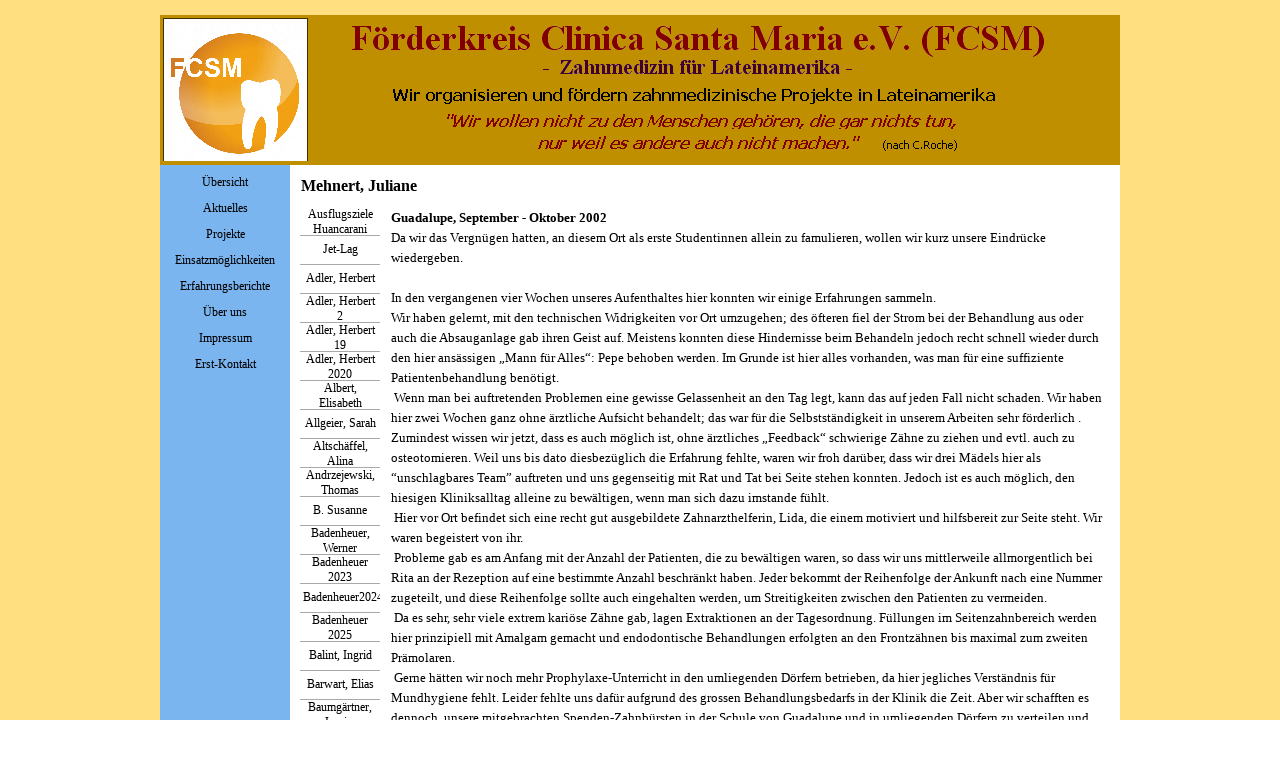

--- FILE ---
content_type: text/html
request_url: https://fcsm.org/mehnert,-juliane.html
body_size: 12175
content:
<!DOCTYPE html><!-- HTML5 -->
<html prefix="og: http://ogp.me/ns#" lang="de-DE" dir="ltr">
	<head>
		<title>Mehnert, Juliane - FCSM-WEB-Seite</title>
		<meta charset="utf-8" />
		<!--[if IE]><meta http-equiv="ImageToolbar" content="False" /><![endif]-->
		<meta name="author" content="Dr. E. Schlichtenhorst" />
		<meta name="generator" content="Incomedia WebSite X5 Evo 2020.3.8 - www.websitex5.com" />
		<meta name="viewport" content="width=960" />
		
		<link rel="stylesheet" href="style/reset.css?2020-3-8-1" media="screen,print" />
		<link rel="stylesheet" href="style/print.css?2020-3-8-1" media="print" />
		<link rel="stylesheet" href="style/style.css?2020-3-8-1" media="screen,print" />
		<link rel="stylesheet" href="style/template.css?2020-3-8-1" media="screen" />
		<link rel="stylesheet" href="pcss/mehnert,-juliane.css?2020-3-8-1-638980501873237011" media="screen,print" />
		<script src="res/jquery.js?2020-3-8-1"></script>
		<script src="res/x5engine.js?2020-3-8-1" data-files-version="2020-3-8-1"></script>
		<script>
			window.onload = function(){ checkBrowserCompatibility('Der von Ihnen verwendete Browser unterstützt nicht die die Funktionen, die für die Anzeige dieser Website benötigt werden.','Der von Ihnen verwendete Browser unterstützt möglicherweise nicht die die Funktionen, die für die Anzeige dieser Website benötigt werden.','[1]Browser aktualisieren[/1] oder [2]Vorgang fortsetzen[/2].','http://outdatedbrowser.com/'); };
			x5engine.utils.currentPagePath = 'mehnert,-juliane.html';
		</script>
		<link rel="icon" href="favicon.png?2020-3-8-1-638980501873057025" type="image/png" />
	</head>
	<body>
		<div id="imPageExtContainer">
			<div id="imPageIntContainer">
				<div id="imHeaderBg"></div>
				<div id="imFooterBg"></div>
				<div id="imPage">
					<header id="imHeader">
						<h1 class="imHidden">Mehnert, Juliane - FCSM-WEB-Seite</h1>
						<div id="imHeaderObjects"><div id="imHeader_imObjectImage_01_wrapper" class="template-object-wrapper"><div id="imHeader_imObjectImage_01"><div id="imHeader_imObjectImage_01_container"><img src="images/fcsm_logo.png" title="" alt="" />
</div></div></div><div id="imHeader_imObjectImage_02_wrapper" class="template-object-wrapper"><div id="imHeader_imObjectImage_02"><div id="imHeader_imObjectImage_02_container"><img src="images/DB48C3CC94FB3BAF23C74669D269038D.png" title="" alt="" />
</div></div></div><div id="imHeader_imObjectImage_03_wrapper" class="template-object-wrapper"><div id="imHeader_imObjectImage_03"><div id="imHeader_imObjectImage_03_container"><img src="images/D9B844479A13339C7AF52C726994622D.png" title="" alt="" />
</div></div></div><div id="imHeader_imObjectImage_04_wrapper" class="template-object-wrapper"><div id="imHeader_imObjectImage_04"><div id="imHeader_imObjectImage_04_container"><img src="images/36EC034A50ABC9E3C06B86FB48936CC7.png" title="" alt="" />
</div></div></div><div id="imHeader_imObjectImage_05_wrapper" class="template-object-wrapper"><div id="imHeader_imObjectImage_05"><div id="imHeader_imObjectImage_05_container"><img src="images/DE5A8D9F23C8119371BD9F858C0E1CC0.png" title="" alt="" />
</div></div></div><div id="imHeader_imObjectImage_06_wrapper" class="template-object-wrapper"><div id="imHeader_imObjectImage_06"><div id="imHeader_imObjectImage_06_container"><img src="images/6FF19D523335166B20F98677DF8C4FED.png" title="" alt="" />
</div></div></div><div id="imHeader_imObjectImage_07_wrapper" class="template-object-wrapper"><div id="imHeader_imObjectImage_07"><div id="imHeader_imObjectImage_07_container"><img src="images/D759884A0978BE96110E009353B86883.png" title="" alt="" />
</div></div></div><div id="imHeader_imMenuObject_08_wrapper" class="template-object-wrapper"><!-- UNSEARCHABLE --><div id="imHeader_imMenuObject_08"><div id="imHeader_imMenuObject_08_container"><div class="hamburger-button hamburger-component"><div><div><div class="hamburger-bar"></div><div class="hamburger-bar"></div><div class="hamburger-bar"></div></div></div></div><div class="hamburger-menu-background-container hamburger-component">
	<div class="hamburger-menu-background menu-mobile menu-mobile-animated hidden">
		<div class="hamburger-menu-close-button"><span>&times;</span></div>
	</div>
</div>
<ul class="menu-mobile-animated hidden">
	<li class="imMnMnFirst imPage" data-link-paths=",/index.html,/">
<div class="label-wrapper">
<div class="label-inner-wrapper">
		<a class="label" href="index.html">
Übersicht		</a>
</div>
</div>
	</li><li class="imMnMnMiddle imLevel"><div class="label-wrapper"><div class="label-inner-wrapper"><span class="label">Aktuelles</span></div></div><ul data-original-position="open-bottom" class="open-bottom" style="" >
	<li class="imMnMnFirst imPage" data-link-paths=",/aktuelle-nachrichten.html">
<div class="label-wrapper">
<div class="label-inner-wrapper">
		<a class="label" href="aktuelle-nachrichten.html">
aktuelle Nachrichten		</a>
</div>
</div>
	</li><li class="imMnMnMiddle imPage" data-link-paths=",/freie-voluntariate.html">
<div class="label-wrapper">
<div class="label-inner-wrapper">
		<a class="label" href="freie-voluntariate.html">
freie Voluntariate		</a>
</div>
</div>
	</li><li class="imMnMnMiddle imPage" data-link-paths=",/publikationen.html">
<div class="label-wrapper">
<div class="label-inner-wrapper">
		<a class="label" href="publikationen.html">
Publikationen		</a>
</div>
</div>
	</li><li class="imMnMnLast imPage" data-link-paths=",/aus-dem-postfach....html">
<div class="label-wrapper">
<div class="label-inner-wrapper">
		<a class="label" href="aus-dem-postfach....html">
aus dem Postfach...		</a>
</div>
</div>
	</li></ul></li><li class="imMnMnMiddle imLevel"><div class="label-wrapper"><div class="label-inner-wrapper"><span class="label">Projekte</span></div></div><ul data-original-position="open-bottom" class="open-bottom" style="" >
	<li class="imMnMnFirst imPage" data-link-paths=",/allgemein.html">
<div class="label-wrapper">
<div class="label-inner-wrapper">
		<a class="label" href="allgemein.html">
Allgemein		</a>
</div>
</div>
	</li><li class="imMnMnMiddle imPage" data-link-paths=",/bewerbung-.html">
<div class="label-wrapper">
<div class="label-inner-wrapper">
		<a class="label" href="bewerbung-.html">
Bewerbung?		</a>
</div>
</div>
	</li><li class="imMnMnMiddle imLevel"><div class="label-wrapper"><div class="label-inner-wrapper"><span class="label">Huancarani/BO</span></div></div><ul data-original-position="open-right" class="open-right" style="" >
	<li class="imMnMnFirst imPage" data-link-paths=",/consultorio.html">
<div class="label-wrapper">
<div class="label-inner-wrapper">
		<a class="label" href="consultorio.html">
Consultorio		</a>
</div>
</div>
	</li><li class="imMnMnMiddle imPage" data-link-paths=",/laboratorio-1.html">
<div class="label-wrapper">
<div class="label-inner-wrapper">
		<a class="label" href="laboratorio-1.html">
Laboratorio		</a>
</div>
</div>
	</li><li class="imMnMnMiddle imPage" data-link-paths=",/partnerschaft.html">
<div class="label-wrapper">
<div class="label-inner-wrapper">
		<a class="label" href="partnerschaft.html">
Partnerschaft		</a>
</div>
</div>
	</li><li class="imMnMnMiddle imPage" data-link-paths=",/unterkunft-1.html">
<div class="label-wrapper">
<div class="label-inner-wrapper">
		<a class="label" href="unterkunft-1.html">
Unterkunft		</a>
</div>
</div>
	</li><li class="imMnMnMiddle imPage" data-link-paths=",/wichtige-tipps.html">
<div class="label-wrapper">
<div class="label-inner-wrapper">
		<a class="label" href="wichtige-tipps.html">
Wichtige Tipps		</a>
</div>
</div>
	</li><li class="imMnMnMiddle imPage" data-link-paths=",/ausflugsziele.html">
<div class="label-wrapper">
<div class="label-inner-wrapper">
		<a class="label" href="ausflugsziele.html">
Ausflugsziele		</a>
</div>
</div>
	</li><li class="imMnMnMiddle imPage" data-link-paths=",/anreise-1.html">
<div class="label-wrapper">
<div class="label-inner-wrapper">
		<a class="label" href="anreise-1.html">
Anreise		</a>
</div>
</div>
	</li><li class="imMnMnMiddle imPage" data-link-paths=",/ueber-bolivia.html">
<div class="label-wrapper">
<div class="label-inner-wrapper">
		<a class="label" href="ueber-bolivia.html">
über Bolivia		</a>
</div>
</div>
	</li><li class="imMnMnMiddle imPage" data-link-paths=",/calendario-2024.html">
<div class="label-wrapper">
<div class="label-inner-wrapper">
		<a class="label" href="calendario-2024.html">
Calendario 2024		</a>
</div>
</div>
	</li><li class="imMnMnMiddle imPage" data-link-paths=",/calendario-2025.html">
<div class="label-wrapper">
<div class="label-inner-wrapper">
		<a class="label" href="calendario-2025.html">
Calendario 2025		</a>
</div>
</div>
	</li><li class="imMnMnLast imPage" data-link-paths=",/calendario-2026-.html">
<div class="label-wrapper">
<div class="label-inner-wrapper">
		<a class="label" href="calendario-2026-.html">
Calendario 2026 		</a>
</div>
</div>
	</li></ul></li><li class="imMnMnMiddle imLevel"><div class="label-wrapper"><div class="label-inner-wrapper"><span class="label">San Juan /Guatemala</span></div></div><ul data-original-position="open-right" class="open-right" style="" >
	<li class=" imPage" data-link-paths=",/das-projekt.html">
<div class="label-wrapper">
<div class="label-inner-wrapper">
		<a class="label" href="das-projekt.html">
Das Projekt		</a>
</div>
</div>
	</li></ul></li><li class="imMnMnMiddle imLevel"><div class="label-wrapper"><div class="label-inner-wrapper"><span class="label">Aguas Frias/EC</span></div></div><ul data-original-position="open-right" class="open-right" style="" >
	<li class=" imPage" data-link-paths=",/beschreibung.html">
<div class="label-wrapper">
<div class="label-inner-wrapper">
		<a class="label" href="beschreibung.html">
Beschreibung		</a>
</div>
</div>
	</li></ul></li><li class="imMnMnLast imLevel"><div class="label-wrapper"><div class="label-inner-wrapper"><span class="label">Diospi Suyana/Perú</span></div></div><ul data-original-position="open-right" class="open-right" style="" >
	<li class=" imPage" data-link-paths=",/beschreibung-1.html">
<div class="label-wrapper">
<div class="label-inner-wrapper">
		<a class="label" href="beschreibung-1.html">
Beschreibung		</a>
</div>
</div>
	</li></ul></li></ul></li><li class="imMnMnMiddle imLevel"><div class="label-wrapper"><div class="label-inner-wrapper"><span class="label">Einsatzmöglichkeiten</span></div></div><ul data-original-position="open-bottom" class="open-bottom" style="" >
	<li class="imMnMnFirst imPage" data-link-paths=",/fuer-zahnaerzte.html">
<div class="label-wrapper">
<div class="label-inner-wrapper">
		<a class="label" href="fuer-zahnaerzte.html">
für Zahnärzte		</a>
</div>
</div>
	</li><li class="imMnMnMiddle imPage" data-link-paths=",/zahntechniker.html">
<div class="label-wrapper">
<div class="label-inner-wrapper">
		<a class="label" href="zahntechniker.html">
Zahntechniker		</a>
</div>
</div>
	</li><li class="imMnMnMiddle imPage" data-link-paths=",/studierende.html">
<div class="label-wrapper">
<div class="label-inner-wrapper">
		<a class="label" href="studierende.html">
Studierende		</a>
</div>
</div>
	</li><li class="imMnMnLast imPage" data-link-paths=",/fuer-dh-s.html">
<div class="label-wrapper">
<div class="label-inner-wrapper">
		<a class="label" href="fuer-dh-s.html">
für DH´s		</a>
</div>
</div>
	</li></ul></li><li class="imMnMnMiddle imLevel"><div class="label-wrapper"><div class="label-inner-wrapper"><span class="label">Erfahrungsberichte</span></div></div><ul data-original-position="open-bottom" class="open-bottom" style="" >
	<li class=" imLevel"><div class="label-wrapper"><div class="label-inner-wrapper"><span class="label">aus Huancarani</span></div></div><ul data-original-position="open-right" class="open-right" style="" >
	<li class="imMnMnFirst imPage" data-link-paths=",/h.-alphabetisch.html">
<div class="label-wrapper">
<div class="label-inner-wrapper">
		<a class="label" href="h.-alphabetisch.html">
H. alphabetisch		</a>
</div>
</div>
	</li><li class="imMnMnLast imPage" data-link-paths=",/h.-chronologisch.html">
<div class="label-wrapper">
<div class="label-inner-wrapper">
		<a class="label" href="h.-chronologisch.html">
H. chronologisch		</a>
</div>
</div>
	</li></ul></li></ul></li><li class="imMnMnMiddle imLevel"><div class="label-wrapper"><div class="label-inner-wrapper"><span class="label">Über uns</span></div></div><ul data-original-position="open-bottom" class="open-bottom" style="" >
	<li class="imMnMnFirst imLevel"><div class="label-wrapper"><div class="label-inner-wrapper"><span class="label">Der Förderkreis</span></div></div><ul data-original-position="open-right" class="open-right" style="" >
	<li class="imMnMnFirst imPage" data-link-paths=",/historie.html">
<div class="label-wrapper">
<div class="label-inner-wrapper">
		<a class="label" href="historie.html">
Historie		</a>
</div>
</div>
	</li><li class="imMnMnMiddle imPage" data-link-paths=",/handlungsphilosophie.html">
<div class="label-wrapper">
<div class="label-inner-wrapper">
		<a class="label" href="handlungsphilosophie.html">
Handlungsphilosophie		</a>
</div>
</div>
	</li><li class="imMnMnMiddle imPage" data-link-paths=",/warum-mitgliedschaft-.html">
<div class="label-wrapper">
<div class="label-inner-wrapper">
		<a class="label" href="warum-mitgliedschaft-.html">
Warum Mitgliedschaft?		</a>
</div>
</div>
	</li><li class="imMnMnMiddle imPage" data-link-paths=",/vorstand.html">
<div class="label-wrapper">
<div class="label-inner-wrapper">
		<a class="label" href="vorstand.html">
Vorstand		</a>
</div>
</div>
	</li><li class="imMnMnMiddle imPage" data-link-paths=",/geschaeftsstelle.html">
<div class="label-wrapper">
<div class="label-inner-wrapper">
		<a class="label" href="geschaeftsstelle.html">
Geschäftsstelle		</a>
</div>
</div>
	</li><li class="imMnMnMiddle imPage" data-link-paths=",/satzung.html">
<div class="label-wrapper">
<div class="label-inner-wrapper">
		<a class="label" href="satzung.html">
Satzung		</a>
</div>
</div>
	</li><li class="imMnMnMiddle imPage" data-link-paths=",/beitragsordnung.html">
<div class="label-wrapper">
<div class="label-inner-wrapper">
		<a class="label" href="beitragsordnung.html">
Beitragsordnung		</a>
</div>
</div>
	</li><li class="imMnMnLast imPage" data-link-paths=",/spendenmoeglichkeiten.html">
<div class="label-wrapper">
<div class="label-inner-wrapper">
		<a class="label" href="spendenmoeglichkeiten.html">
Spendenmöglichkeiten		</a>
</div>
</div>
	</li></ul></li><li class="imMnMnMiddle imLevel"><div class="label-wrapper"><div class="label-inner-wrapper"><span class="label">Zahnarzt-Spanisch</span></div></div><ul data-original-position="open-right" class="open-right" style="" >
	<li class=" imPage" data-link-paths=",/spanisch-am-behandlungsstuhl.html">
<div class="label-wrapper">
<div class="label-inner-wrapper">
		<a class="label" href="spanisch-am-behandlungsstuhl.html">
Spanisch am Behandlungsstuhl		</a>
</div>
</div>
	</li></ul></li><li class="imMnMnLast imLevel"><div class="label-wrapper"><div class="label-inner-wrapper"><span class="label">Sponsoren, Links</span></div></div><ul data-original-position="open-right" class="open-right" style="" >
	<li class=" imPage" data-link-paths="|/sponsoren,-links.html">
<div class="label-wrapper">
<div class="label-inner-wrapper">
		<a class="label" href="sponsoren,-links.html">
Sponsoren, Links		</a>
</div>
</div>
	</li></ul></li></ul></li><li class="imMnMnMiddle imLevel"><div class="label-wrapper"><div class="label-inner-wrapper"><span class="label">Impressum</span></div></div><ul data-original-position="open-bottom" class="open-bottom" style="" >
	<li class=" imPage" data-link-paths=",/impressum.html">
<div class="label-wrapper">
<div class="label-inner-wrapper">
		<a class="label" href="impressum.html">
Impressum		</a>
</div>
</div>
	</li></ul></li><li class="imMnMnLast imLevel"><div class="label-wrapper"><div class="label-inner-wrapper"><span class="label">Erst-Kontakt</span></div></div><ul data-original-position="open-bottom" class="open-bottom" style="" >
	<li class=" imPage" data-link-paths=",/erstkontakt.html">
<div class="label-wrapper">
<div class="label-inner-wrapper">
		<a class="label" href="erstkontakt.html">
Erstkontakt		</a>
</div>
</div>
	</li></ul></li></ul></div></div><!-- UNSEARCHABLE END --><script>
var imHeader_imMenuObject_08_settings = {
	'menuId': 'imHeader_imMenuObject_08',
	'responsiveMenuEffect': 'slide',
	'animationDuration': 1000,
}
x5engine.boot.push(function(){x5engine.initMenu(imHeader_imMenuObject_08_settings)});
$(function () {$('#imHeader_imMenuObject_08_container ul li').not('.imMnMnSeparator').each(function () {    var $this = $(this), timeout = 0;    $this.on('mouseenter', function () {        if($(this).parents('#imHeader_imMenuObject_08_container-menu-opened').length > 0) return;         clearTimeout(timeout);        setTimeout(function () { $this.children('ul, .multiple-column').stop(false, false).fadeIn(); }, 250);    }).on('mouseleave', function () {        if($(this).parents('#imHeader_imMenuObject_08_container-menu-opened').length > 0) return;         timeout = setTimeout(function () { $this.children('ul, .multiple-column').stop(false, false).fadeOut(); }, 250);    });});});

</script>
</div></div>
					</header>
					<div id="imStickyBarContainer">
						<div id="imStickyBarGraphics"></div>
						<div id="imStickyBar">
							<div id="imStickyBarObjects"></div>
						</div>
					</div>
					<a class="imHidden" href="#imGoToCont" title="Überspringen Sie das Hauptmenü">Direkt zum Seiteninhalt</a>
					<div id="imSideBar">
						<div id="imSideBarObjects"><div id="imSideBar_imMenuObject_01_wrapper" class="template-object-wrapper"><!-- UNSEARCHABLE --><div id="imSideBar_imMenuObject_01"><div id="imSideBar_imMenuObject_01_container"><div class="hamburger-button hamburger-component"><div><div><div class="hamburger-bar"></div><div class="hamburger-bar"></div><div class="hamburger-bar"></div></div></div></div><div class="hamburger-menu-background-container hamburger-component">
	<div class="hamburger-menu-background menu-mobile menu-mobile-animated hidden">
		<div class="hamburger-menu-close-button"><span>&times;</span></div>
	</div>
</div>
<ul class="menu-mobile-animated hidden">
	<li class="imMnMnFirst imPage" data-link-paths=",/index.html,/">
<div class="label-wrapper">
<div class="label-inner-wrapper">
		<a class="label" href="index.html">
Übersicht		</a>
</div>
</div>
	</li><li class="imMnMnMiddle imLevel"><div class="label-wrapper"><div class="label-inner-wrapper"><span class="label">Aktuelles</span></div></div><ul data-original-position="open-right" class="open-right" style="" >
	<li class="imMnMnFirst imPage" data-link-paths=",/aktuelle-nachrichten.html">
<div class="label-wrapper">
<div class="label-inner-wrapper">
		<a class="label" href="aktuelle-nachrichten.html">
aktuelle Nachrichten		</a>
</div>
</div>
	</li><li class="imMnMnMiddle imPage" data-link-paths=",/freie-voluntariate.html">
<div class="label-wrapper">
<div class="label-inner-wrapper">
		<a class="label" href="freie-voluntariate.html">
freie Voluntariate		</a>
</div>
</div>
	</li><li class="imMnMnMiddle imPage" data-link-paths=",/publikationen.html">
<div class="label-wrapper">
<div class="label-inner-wrapper">
		<a class="label" href="publikationen.html">
Publikationen		</a>
</div>
</div>
	</li><li class="imMnMnLast imPage" data-link-paths=",/aus-dem-postfach....html">
<div class="label-wrapper">
<div class="label-inner-wrapper">
		<a class="label" href="aus-dem-postfach....html">
aus dem Postfach...		</a>
</div>
</div>
	</li></ul></li><li class="imMnMnMiddle imLevel"><div class="label-wrapper"><div class="label-inner-wrapper"><span class="label">Projekte</span></div></div><ul data-original-position="open-right" class="open-right" style="" >
	<li class="imMnMnFirst imPage" data-link-paths=",/allgemein.html">
<div class="label-wrapper">
<div class="label-inner-wrapper">
		<a class="label" href="allgemein.html">
Allgemein		</a>
</div>
</div>
	</li><li class="imMnMnMiddle imPage" data-link-paths=",/bewerbung-.html">
<div class="label-wrapper">
<div class="label-inner-wrapper">
		<a class="label" href="bewerbung-.html">
Bewerbung?		</a>
</div>
</div>
	</li><li class="imMnMnMiddle imLevel"><div class="label-wrapper"><div class="label-inner-wrapper"><span class="label">Huancarani/BO</span></div></div><ul data-original-position="open-right" class="open-right" style="" >
	<li class="imMnMnFirst imPage" data-link-paths=",/consultorio.html">
<div class="label-wrapper">
<div class="label-inner-wrapper">
		<a class="label" href="consultorio.html">
Consultorio		</a>
</div>
</div>
	</li><li class="imMnMnMiddle imPage" data-link-paths=",/laboratorio-1.html">
<div class="label-wrapper">
<div class="label-inner-wrapper">
		<a class="label" href="laboratorio-1.html">
Laboratorio		</a>
</div>
</div>
	</li><li class="imMnMnMiddle imPage" data-link-paths=",/partnerschaft.html">
<div class="label-wrapper">
<div class="label-inner-wrapper">
		<a class="label" href="partnerschaft.html">
Partnerschaft		</a>
</div>
</div>
	</li><li class="imMnMnMiddle imPage" data-link-paths=",/unterkunft-1.html">
<div class="label-wrapper">
<div class="label-inner-wrapper">
		<a class="label" href="unterkunft-1.html">
Unterkunft		</a>
</div>
</div>
	</li><li class="imMnMnMiddle imPage" data-link-paths=",/wichtige-tipps.html">
<div class="label-wrapper">
<div class="label-inner-wrapper">
		<a class="label" href="wichtige-tipps.html">
Wichtige Tipps		</a>
</div>
</div>
	</li><li class="imMnMnMiddle imPage" data-link-paths=",/ausflugsziele.html">
<div class="label-wrapper">
<div class="label-inner-wrapper">
		<a class="label" href="ausflugsziele.html">
Ausflugsziele		</a>
</div>
</div>
	</li><li class="imMnMnMiddle imPage" data-link-paths=",/anreise-1.html">
<div class="label-wrapper">
<div class="label-inner-wrapper">
		<a class="label" href="anreise-1.html">
Anreise		</a>
</div>
</div>
	</li><li class="imMnMnMiddle imPage" data-link-paths=",/ueber-bolivia.html">
<div class="label-wrapper">
<div class="label-inner-wrapper">
		<a class="label" href="ueber-bolivia.html">
über Bolivia		</a>
</div>
</div>
	</li><li class="imMnMnMiddle imPage" data-link-paths=",/calendario-2024.html">
<div class="label-wrapper">
<div class="label-inner-wrapper">
		<a class="label" href="calendario-2024.html">
Calendario 2024		</a>
</div>
</div>
	</li><li class="imMnMnMiddle imPage" data-link-paths=",/calendario-2025.html">
<div class="label-wrapper">
<div class="label-inner-wrapper">
		<a class="label" href="calendario-2025.html">
Calendario 2025		</a>
</div>
</div>
	</li><li class="imMnMnLast imPage" data-link-paths=",/calendario-2026-.html">
<div class="label-wrapper">
<div class="label-inner-wrapper">
		<a class="label" href="calendario-2026-.html">
Calendario 2026 		</a>
</div>
</div>
	</li></ul></li><li class="imMnMnMiddle imLevel"><div class="label-wrapper"><div class="label-inner-wrapper"><span class="label">San Juan /Guatemala</span></div></div><ul data-original-position="open-right" class="open-right" style="" >
	<li class=" imPage" data-link-paths=",/das-projekt.html">
<div class="label-wrapper">
<div class="label-inner-wrapper">
		<a class="label" href="das-projekt.html">
Das Projekt		</a>
</div>
</div>
	</li></ul></li><li class="imMnMnMiddle imLevel"><div class="label-wrapper"><div class="label-inner-wrapper"><span class="label">Aguas Frias/EC</span></div></div><ul data-original-position="open-right" class="open-right" style="" >
	<li class=" imPage" data-link-paths=",/beschreibung.html">
<div class="label-wrapper">
<div class="label-inner-wrapper">
		<a class="label" href="beschreibung.html">
Beschreibung		</a>
</div>
</div>
	</li></ul></li><li class="imMnMnLast imLevel"><div class="label-wrapper"><div class="label-inner-wrapper"><span class="label">Diospi Suyana/Perú</span></div></div><ul data-original-position="open-right" class="open-right" style="" >
	<li class=" imPage" data-link-paths=",/beschreibung-1.html">
<div class="label-wrapper">
<div class="label-inner-wrapper">
		<a class="label" href="beschreibung-1.html">
Beschreibung		</a>
</div>
</div>
	</li></ul></li></ul></li><li class="imMnMnMiddle imLevel"><div class="label-wrapper"><div class="label-inner-wrapper"><span class="label">Einsatzmöglichkeiten</span></div></div><ul data-original-position="open-right" class="open-right" style="" >
	<li class="imMnMnFirst imPage" data-link-paths=",/fuer-zahnaerzte.html">
<div class="label-wrapper">
<div class="label-inner-wrapper">
		<a class="label" href="fuer-zahnaerzte.html">
für Zahnärzte		</a>
</div>
</div>
	</li><li class="imMnMnMiddle imPage" data-link-paths=",/zahntechniker.html">
<div class="label-wrapper">
<div class="label-inner-wrapper">
		<a class="label" href="zahntechniker.html">
Zahntechniker		</a>
</div>
</div>
	</li><li class="imMnMnMiddle imPage" data-link-paths=",/studierende.html">
<div class="label-wrapper">
<div class="label-inner-wrapper">
		<a class="label" href="studierende.html">
Studierende		</a>
</div>
</div>
	</li><li class="imMnMnLast imPage" data-link-paths=",/fuer-dh-s.html">
<div class="label-wrapper">
<div class="label-inner-wrapper">
		<a class="label" href="fuer-dh-s.html">
für DH´s		</a>
</div>
</div>
	</li></ul></li><li class="imMnMnMiddle imLevel"><div class="label-wrapper"><div class="label-inner-wrapper"><span class="label">Erfahrungsberichte</span></div></div><ul data-original-position="open-right" class="open-right" style="" >
	<li class=" imLevel"><div class="label-wrapper"><div class="label-inner-wrapper"><span class="label">aus Huancarani</span></div></div><ul data-original-position="open-right" class="open-right" style="" >
	<li class="imMnMnFirst imPage" data-link-paths=",/h.-alphabetisch.html">
<div class="label-wrapper">
<div class="label-inner-wrapper">
		<a class="label" href="h.-alphabetisch.html">
H. alphabetisch		</a>
</div>
</div>
	</li><li class="imMnMnLast imPage" data-link-paths=",/h.-chronologisch.html">
<div class="label-wrapper">
<div class="label-inner-wrapper">
		<a class="label" href="h.-chronologisch.html">
H. chronologisch		</a>
</div>
</div>
	</li></ul></li></ul></li><li class="imMnMnMiddle imLevel"><div class="label-wrapper"><div class="label-inner-wrapper"><span class="label">Über uns</span></div></div><ul data-original-position="open-right" class="open-right" style="" >
	<li class="imMnMnFirst imLevel"><div class="label-wrapper"><div class="label-inner-wrapper"><span class="label">Der Förderkreis</span></div></div><ul data-original-position="open-right" class="open-right" style="" >
	<li class="imMnMnFirst imPage" data-link-paths=",/historie.html">
<div class="label-wrapper">
<div class="label-inner-wrapper">
		<a class="label" href="historie.html">
Historie		</a>
</div>
</div>
	</li><li class="imMnMnMiddle imPage" data-link-paths=",/handlungsphilosophie.html">
<div class="label-wrapper">
<div class="label-inner-wrapper">
		<a class="label" href="handlungsphilosophie.html">
Handlungsphilosophie		</a>
</div>
</div>
	</li><li class="imMnMnMiddle imPage" data-link-paths=",/warum-mitgliedschaft-.html">
<div class="label-wrapper">
<div class="label-inner-wrapper">
		<a class="label" href="warum-mitgliedschaft-.html">
Warum Mitgliedschaft?		</a>
</div>
</div>
	</li><li class="imMnMnMiddle imPage" data-link-paths=",/vorstand.html">
<div class="label-wrapper">
<div class="label-inner-wrapper">
		<a class="label" href="vorstand.html">
Vorstand		</a>
</div>
</div>
	</li><li class="imMnMnMiddle imPage" data-link-paths=",/geschaeftsstelle.html">
<div class="label-wrapper">
<div class="label-inner-wrapper">
		<a class="label" href="geschaeftsstelle.html">
Geschäftsstelle		</a>
</div>
</div>
	</li><li class="imMnMnMiddle imPage" data-link-paths=",/satzung.html">
<div class="label-wrapper">
<div class="label-inner-wrapper">
		<a class="label" href="satzung.html">
Satzung		</a>
</div>
</div>
	</li><li class="imMnMnMiddle imPage" data-link-paths=",/beitragsordnung.html">
<div class="label-wrapper">
<div class="label-inner-wrapper">
		<a class="label" href="beitragsordnung.html">
Beitragsordnung		</a>
</div>
</div>
	</li><li class="imMnMnLast imPage" data-link-paths=",/spendenmoeglichkeiten.html">
<div class="label-wrapper">
<div class="label-inner-wrapper">
		<a class="label" href="spendenmoeglichkeiten.html">
Spendenmöglichkeiten		</a>
</div>
</div>
	</li></ul></li><li class="imMnMnMiddle imLevel"><div class="label-wrapper"><div class="label-inner-wrapper"><span class="label">Zahnarzt-Spanisch</span></div></div><ul data-original-position="open-right" class="open-right" style="" >
	<li class=" imPage" data-link-paths=",/spanisch-am-behandlungsstuhl.html">
<div class="label-wrapper">
<div class="label-inner-wrapper">
		<a class="label" href="spanisch-am-behandlungsstuhl.html">
Spanisch am Behandlungsstuhl		</a>
</div>
</div>
	</li></ul></li><li class="imMnMnLast imLevel"><div class="label-wrapper"><div class="label-inner-wrapper"><span class="label">Sponsoren, Links</span></div></div><ul data-original-position="open-right" class="open-right" style="" >
	<li class=" imPage" data-link-paths="|/sponsoren,-links.html">
<div class="label-wrapper">
<div class="label-inner-wrapper">
		<a class="label" href="sponsoren,-links.html">
Sponsoren, Links		</a>
</div>
</div>
	</li></ul></li></ul></li><li class="imMnMnMiddle imLevel"><div class="label-wrapper"><div class="label-inner-wrapper"><span class="label">Impressum</span></div></div><ul data-original-position="open-right" class="open-right" style="" >
	<li class=" imPage" data-link-paths=",/impressum.html">
<div class="label-wrapper">
<div class="label-inner-wrapper">
		<a class="label" href="impressum.html">
Impressum		</a>
</div>
</div>
	</li></ul></li><li class="imMnMnLast imLevel"><div class="label-wrapper"><div class="label-inner-wrapper"><span class="label">Erst-Kontakt</span></div></div><ul data-original-position="open-right" class="open-right" style="" >
	<li class=" imPage" data-link-paths=",/erstkontakt.html">
<div class="label-wrapper">
<div class="label-inner-wrapper">
		<a class="label" href="erstkontakt.html">
Erstkontakt		</a>
</div>
</div>
	</li></ul></li></ul></div></div><!-- UNSEARCHABLE END --><script>
var imSideBar_imMenuObject_01_settings = {
	'menuId': 'imSideBar_imMenuObject_01',
	'responsiveMenuEffect': 'slide',
	'animationDuration': 1000,
}
x5engine.boot.push(function(){x5engine.initMenu(imSideBar_imMenuObject_01_settings)});
$(function () {$('#imSideBar_imMenuObject_01_container ul li').not('.imMnMnSeparator').each(function () {    var $this = $(this), timeout = 0;    $this.on('mouseenter', function () {        if($(this).parents('#imSideBar_imMenuObject_01_container-menu-opened').length > 0) return;         clearTimeout(timeout);        setTimeout(function () { $this.children('ul, .multiple-column').stop(false, false).fadeIn(); }, 250);    }).on('mouseleave', function () {        if($(this).parents('#imSideBar_imMenuObject_01_container-menu-opened').length > 0) return;         timeout = setTimeout(function () { $this.children('ul, .multiple-column').stop(false, false).fadeOut(); }, 250);    });});});

</script>
</div></div>
					</div>
					<div id="imContentGraphics"></div>
					<main id="imContent">
						<a id="imGoToCont"></a>
						<header>
							<h2 id="imPgTitle">Mehnert, Juliane</h2>
							<div id="imBreadcrumb">Erfahrungsberichte &gt; Archiv</div>
						</header>
						<div id="imPageRow_1" class="imPageRow">
						
						</div>
						<div id="imCell_2" class="" > <div id="imCellStyleGraphics_2"></div><div id="imCellStyleBorders_2"></div><!-- UNSEARCHABLE --><div id="imMenuObject_175_02"><div id="imMenuObject_175_02_container"><div class="hamburger-button hamburger-component"><div><div><div class="hamburger-bar"></div><div class="hamburger-bar"></div><div class="hamburger-bar"></div></div></div></div><div class="hamburger-menu-background-container hamburger-component">
							<div class="hamburger-menu-background menu-mobile menu-mobile-animated hidden">
								<div class="hamburger-menu-close-button"><span>&times;</span></div>
							</div>
						</div>
						<ul class="menu-mobile-animated hidden">
							<li class="imMnMnFirst imPage" data-link-paths=",/ausflugsziele-huancarani.html">
						<div class="label-wrapper">
						<div class="label-inner-wrapper">
								<a class="label" href="ausflugsziele-huancarani.html">
						Ausflugsziele Huancarani		</a>
						</div>
						</div>
							</li><li class="imMnMnMiddle imPage" data-link-paths=",/jet-lag.html">
						<div class="label-wrapper">
						<div class="label-inner-wrapper">
								<a class="label" href="jet-lag.html">
						Jet-Lag		</a>
						</div>
						</div>
							</li><li class="imMnMnMiddle imPage" data-link-paths="|/adler,-herbert.html">
						<div class="label-wrapper">
						<div class="label-inner-wrapper">
								<a class="label" href="adler,-herbert.html">
						Adler, Herbert		</a>
						</div>
						</div>
							</li><li class="imMnMnMiddle imPage" data-link-paths="|/adler,-herbert-2.html">
						<div class="label-wrapper">
						<div class="label-inner-wrapper">
								<a class="label" href="adler,-herbert-2.html">
						Adler, Herbert 2		</a>
						</div>
						</div>
							</li><li class="imMnMnMiddle imPage" data-link-paths="|/adler,-herbert-19.html">
						<div class="label-wrapper">
						<div class="label-inner-wrapper">
								<a class="label" href="adler,-herbert-19.html">
						Adler, Herbert 19		</a>
						</div>
						</div>
							</li><li class="imMnMnMiddle imPage" data-link-paths="|/adler,-herbert-2020.html">
						<div class="label-wrapper">
						<div class="label-inner-wrapper">
								<a class="label" href="adler,-herbert-2020.html">
						Adler, Herbert 2020		</a>
						</div>
						</div>
							</li><li class="imMnMnMiddle imPage" data-link-paths="|/albert,-elisabeth.html">
						<div class="label-wrapper">
						<div class="label-inner-wrapper">
								<a class="label" href="albert,-elisabeth.html">
						Albert, Elisabeth		</a>
						</div>
						</div>
							</li><li class="imMnMnMiddle imPage" data-link-paths="|/allgeier,-sarah.html">
						<div class="label-wrapper">
						<div class="label-inner-wrapper">
								<a class="label" href="allgeier,-sarah.html">
						Allgeier, Sarah		</a>
						</div>
						</div>
							</li><li class="imMnMnMiddle imPage" data-link-paths="|/altschaeffel,-alina.html">
						<div class="label-wrapper">
						<div class="label-inner-wrapper">
								<a class="label" href="altschaeffel,-alina.html">
						Altschäffel, Alina		</a>
						</div>
						</div>
							</li><li class="imMnMnMiddle imPage" data-link-paths="|/andrzejewski,-thomas.html">
						<div class="label-wrapper">
						<div class="label-inner-wrapper">
								<a class="label" href="andrzejewski,-thomas.html">
						Andrzejewski, Thomas		</a>
						</div>
						</div>
							</li><li class="imMnMnMiddle imPage" data-link-paths=",/b.-susanne.html">
						<div class="label-wrapper">
						<div class="label-inner-wrapper">
								<a class="label" href="b.-susanne.html">
						B. Susanne		</a>
						</div>
						</div>
							</li><li class="imMnMnMiddle imPage" data-link-paths="|/badenheuer,-werner.html">
						<div class="label-wrapper">
						<div class="label-inner-wrapper">
								<a class="label" href="badenheuer,-werner.html">
						Badenheuer, Werner		</a>
						</div>
						</div>
							</li><li class="imMnMnMiddle imPage" data-link-paths=",/badenheuer-2023.html">
						<div class="label-wrapper">
						<div class="label-inner-wrapper">
								<a class="label" href="badenheuer-2023.html">
						Badenheuer 2023		</a>
						</div>
						</div>
							</li><li class="imMnMnMiddle imPage" data-link-paths=",/badenheuer2024.html">
						<div class="label-wrapper">
						<div class="label-inner-wrapper">
								<a class="label" href="badenheuer2024.html">
						Badenheuer2024		</a>
						</div>
						</div>
							</li><li class="imMnMnMiddle imPage" data-link-paths=",/badenheuer-2025.html">
						<div class="label-wrapper">
						<div class="label-inner-wrapper">
								<a class="label" href="badenheuer-2025.html">
						Badenheuer 2025		</a>
						</div>
						</div>
							</li><li class="imMnMnMiddle imPage" data-link-paths="|/balint,-ingrid.html">
						<div class="label-wrapper">
						<div class="label-inner-wrapper">
								<a class="label" href="balint,-ingrid.html">
						Balint, Ingrid		</a>
						</div>
						</div>
							</li><li class="imMnMnMiddle imPage" data-link-paths="|/barwart,-elias.html">
						<div class="label-wrapper">
						<div class="label-inner-wrapper">
								<a class="label" href="barwart,-elias.html">
						Barwart, Elias		</a>
						</div>
						</div>
							</li><li class="imMnMnMiddle imPage" data-link-paths="|/baumgaertner,-jessica.html">
						<div class="label-wrapper">
						<div class="label-inner-wrapper">
								<a class="label" href="baumgaertner,-jessica.html">
						Baumgärtner, Jessica		</a>
						</div>
						</div>
							</li><li class="imMnMnMiddle imPage" data-link-paths="|/behrends,-tessa.html">
						<div class="label-wrapper">
						<div class="label-inner-wrapper">
								<a class="label" href="behrends,-tessa.html">
						Behrends, Tessa		</a>
						</div>
						</div>
							</li><li class="imMnMnMiddle imPage" data-link-paths="|/bensel,-tobias.html">
						<div class="label-wrapper">
						<div class="label-inner-wrapper">
								<a class="label" href="bensel,-tobias.html">
						Bensel, Tobias		</a>
						</div>
						</div>
							</li><li class="imMnMnMiddle imPage" data-link-paths="|/becker,-kai.html">
						<div class="label-wrapper">
						<div class="label-inner-wrapper">
								<a class="label" href="becker,-kai.html">
						Becker, Kai		</a>
						</div>
						</div>
							</li><li class="imMnMnMiddle imPage" data-link-paths="|/beckmann,-pablo.html">
						<div class="label-wrapper">
						<div class="label-inner-wrapper">
								<a class="label" href="beckmann,-pablo.html">
						Beckmann, Pablo		</a>
						</div>
						</div>
							</li><li class="imMnMnMiddle imPage" data-link-paths="|/behr,-andrea.html">
						<div class="label-wrapper">
						<div class="label-inner-wrapper">
								<a class="label" href="behr,-andrea.html">
						Behr, Andrea		</a>
						</div>
						</div>
							</li><li class="imMnMnMiddle imPage" data-link-paths="|/behr,-andrea-bm.html">
						<div class="label-wrapper">
						<div class="label-inner-wrapper">
								<a class="label" href="behr,-andrea-bm.html">
						Behr, Andrea Bm		</a>
						</div>
						</div>
							</li><li class="imMnMnMiddle imPage" data-link-paths=",/behr-trojanski-2025.html">
						<div class="label-wrapper">
						<div class="label-inner-wrapper">
								<a class="label" href="behr-trojanski-2025.html">
						Behr Trojanski 2025		</a>
						</div>
						</div>
							</li><li class="imMnMnMiddle imPage" data-link-paths="|/besler,-franziska.html">
						<div class="label-wrapper">
						<div class="label-inner-wrapper">
								<a class="label" href="besler,-franziska.html">
						Besler, Franziska		</a>
						</div>
						</div>
							</li><li class="imMnMnMiddle imPage" data-link-paths="|/bilinsky,-viktor.html">
						<div class="label-wrapper">
						<div class="label-inner-wrapper">
								<a class="label" href="bilinsky,-viktor.html">
						Bilinsky, Viktor		</a>
						</div>
						</div>
							</li><li class="imMnMnMiddle imPage" data-link-paths="|/bitter,-maximiliane.html">
						<div class="label-wrapper">
						<div class="label-inner-wrapper">
								<a class="label" href="bitter,-maximiliane.html">
						Bitter, Maximiliane		</a>
						</div>
						</div>
							</li><li class="imMnMnMiddle imPage" data-link-paths=",/b.-johanna.html">
						<div class="label-wrapper">
						<div class="label-inner-wrapper">
								<a class="label" href="b.-johanna.html">
						B. Johanna		</a>
						</div>
						</div>
							</li><li class="imMnMnMiddle imPage" data-link-paths="|/bluemich,-laura.html">
						<div class="label-wrapper">
						<div class="label-inner-wrapper">
								<a class="label" href="bluemich,-laura.html">
						Blümich, Laura		</a>
						</div>
						</div>
							</li><li class="imMnMnMiddle imPage" data-link-paths="|/bongers,-insa.html">
						<div class="label-wrapper">
						<div class="label-inner-wrapper">
								<a class="label" href="bongers,-insa.html">
						Bongers, Insa		</a>
						</div>
						</div>
							</li><li class="imMnMnMiddle imPage" data-link-paths="|/brandes,-dieter.html">
						<div class="label-wrapper">
						<div class="label-inner-wrapper">
								<a class="label" href="brandes,-dieter.html">
						Brandes, Dieter		</a>
						</div>
						</div>
							</li><li class="imMnMnMiddle imPage" data-link-paths="|/brandes,-dieter-2.html">
						<div class="label-wrapper">
						<div class="label-inner-wrapper">
								<a class="label" href="brandes,-dieter-2.html">
						Brandes, Dieter 2		</a>
						</div>
						</div>
							</li><li class="imMnMnMiddle imPage" data-link-paths="|/bregulla,-jana.html">
						<div class="label-wrapper">
						<div class="label-inner-wrapper">
								<a class="label" href="bregulla,-jana.html">
						Bregulla, Jana		</a>
						</div>
						</div>
							</li><li class="imMnMnMiddle imPage" data-link-paths="|/brinkmann,-doris.html">
						<div class="label-wrapper">
						<div class="label-inner-wrapper">
								<a class="label" href="brinkmann,-doris.html">
						Brinkmann, Doris		</a>
						</div>
						</div>
							</li><li class="imMnMnMiddle imPage" data-link-paths="|/broessel,-sophie.html">
						<div class="label-wrapper">
						<div class="label-inner-wrapper">
								<a class="label" href="broessel,-sophie.html">
						Brössel, Sophie		</a>
						</div>
						</div>
							</li><li class="imMnMnMiddle imPage" data-link-paths="|/bruntraeger,-sarah.html">
						<div class="label-wrapper">
						<div class="label-inner-wrapper">
								<a class="label" href="bruntraeger,-sarah.html">
						Brunträger, Sarah		</a>
						</div>
						</div>
							</li><li class="imMnMnMiddle imPage" data-link-paths="|/bruntraeger,-sarah-2.html">
						<div class="label-wrapper">
						<div class="label-inner-wrapper">
								<a class="label" href="bruntraeger,-sarah-2.html">
						Brunträger, Sarah 2		</a>
						</div>
						</div>
							</li><li class="imMnMnMiddle imPage" data-link-paths="|/bruntraeger,-sarah-3.html">
						<div class="label-wrapper">
						<div class="label-inner-wrapper">
								<a class="label" href="bruntraeger,-sarah-3.html">
						Brunträger, Sarah 3		</a>
						</div>
						</div>
							</li><li class="imMnMnMiddle imPage" data-link-paths="|/bublitz,-hanna.html">
						<div class="label-wrapper">
						<div class="label-inner-wrapper">
								<a class="label" href="bublitz,-hanna.html">
						Bublitz, Hanna		</a>
						</div>
						</div>
							</li><li class="imMnMnMiddle imPage" data-link-paths=",/buchhardt-jeanette.html">
						<div class="label-wrapper">
						<div class="label-inner-wrapper">
								<a class="label" href="buchhardt-jeanette.html">
						Buchhardt Jeanette		</a>
						</div>
						</div>
							</li><li class="imMnMnMiddle imPage" data-link-paths="|/buchloh,-susanne.html">
						<div class="label-wrapper">
						<div class="label-inner-wrapper">
								<a class="label" href="buchloh,-susanne.html">
						Buchloh, Susanne		</a>
						</div>
						</div>
							</li><li class="imMnMnMiddle imPage" data-link-paths="|/buechner,-franziskus.html">
						<div class="label-wrapper">
						<div class="label-inner-wrapper">
								<a class="label" href="buechner,-franziskus.html">
						Büchner, Franziskus		</a>
						</div>
						</div>
							</li><li class="imMnMnMiddle imPage" data-link-paths="|/buttiens,-laura.html">
						<div class="label-wrapper">
						<div class="label-inner-wrapper">
								<a class="label" href="buttiens,-laura.html">
						Buttiens, Laura		</a>
						</div>
						</div>
							</li><li class="imMnMnMiddle imPage" data-link-paths="|/carlitz,-anna.html">
						<div class="label-wrapper">
						<div class="label-inner-wrapper">
								<a class="label" href="carlitz,-anna.html">
						Carlitz, Anna		</a>
						</div>
						</div>
							</li><li class="imMnMnMiddle imPage" data-link-paths="|/carlitz,-sarah.html">
						<div class="label-wrapper">
						<div class="label-inner-wrapper">
								<a class="label" href="carlitz,-sarah.html">
						Carlitz, Sarah		</a>
						</div>
						</div>
							</li><li class="imMnMnMiddle imPage" data-link-paths=",/charlotte---hannah.html">
						<div class="label-wrapper">
						<div class="label-inner-wrapper">
								<a class="label" href="charlotte---hannah.html">
						Charlotte + Hannah		</a>
						</div>
						</div>
							</li><li class="imMnMnMiddle imPage" data-link-paths="|/dekena,-jana.html">
						<div class="label-wrapper">
						<div class="label-inner-wrapper">
								<a class="label" href="dekena,-jana.html">
						Dekena, Jana		</a>
						</div>
						</div>
							</li><li class="imMnMnMiddle imPage" data-link-paths="|/dittmar,-frank.html">
						<div class="label-wrapper">
						<div class="label-inner-wrapper">
								<a class="label" href="dittmar,-frank.html">
						Dittmar, Frank		</a>
						</div>
						</div>
							</li><li class="imMnMnMiddle imPage" data-link-paths="|/dollinger,-lisa.html">
						<div class="label-wrapper">
						<div class="label-inner-wrapper">
								<a class="label" href="dollinger,-lisa.html">
						Dollinger, Lisa		</a>
						</div>
						</div>
							</li><li class="imMnMnMiddle imPage" data-link-paths="|/ebel,-marie.html">
						<div class="label-wrapper">
						<div class="label-inner-wrapper">
								<a class="label" href="ebel,-marie.html">
						Ebel, Marie		</a>
						</div>
						</div>
							</li><li class="imMnMnMiddle imPage" data-link-paths="|/enzbrenner,-anne.html">
						<div class="label-wrapper">
						<div class="label-inner-wrapper">
								<a class="label" href="enzbrenner,-anne.html">
						Enzbrenner, Anne		</a>
						</div>
						</div>
							</li><li class="imMnMnMiddle imPage" data-link-paths="|/exner,-lea.html">
						<div class="label-wrapper">
						<div class="label-inner-wrapper">
								<a class="label" href="exner,-lea.html">
						Exner, Lea		</a>
						</div>
						</div>
							</li><li class="imMnMnMiddle imPage" data-link-paths="|/fajbusiewicz,-kasia.html">
						<div class="label-wrapper">
						<div class="label-inner-wrapper">
								<a class="label" href="fajbusiewicz,-kasia.html">
						Fajbusiewicz, Kasia		</a>
						</div>
						</div>
							</li><li class="imMnMnMiddle imPage" data-link-paths="|/feldt,-jonathan.html">
						<div class="label-wrapper">
						<div class="label-inner-wrapper">
								<a class="label" href="feldt,-jonathan.html">
						Feldt, Jonathan		</a>
						</div>
						</div>
							</li><li class="imMnMnMiddle imPage" data-link-paths="|/fessler,-erwin.html">
						<div class="label-wrapper">
						<div class="label-inner-wrapper">
								<a class="label" href="fessler,-erwin.html">
						Fessler, Erwin		</a>
						</div>
						</div>
							</li><li class="imMnMnMiddle imPage" data-link-paths=",/feuersinger-lilian.html">
						<div class="label-wrapper">
						<div class="label-inner-wrapper">
								<a class="label" href="feuersinger-lilian.html">
						Feuersinger Lilian		</a>
						</div>
						</div>
							</li><li class="imMnMnMiddle imPage" data-link-paths="|/flohr,-anselm.html">
						<div class="label-wrapper">
						<div class="label-inner-wrapper">
								<a class="label" href="flohr,-anselm.html">
						Flohr, Anselm		</a>
						</div>
						</div>
							</li><li class="imMnMnMiddle imPage" data-link-paths="|/frye,-christina.html">
						<div class="label-wrapper">
						<div class="label-inner-wrapper">
								<a class="label" href="frye,-christina.html">
						Frye, Christina		</a>
						</div>
						</div>
							</li><li class="imMnMnMiddle imPage" data-link-paths="|/franke,-alexandra.html">
						<div class="label-wrapper">
						<div class="label-inner-wrapper">
								<a class="label" href="franke,-alexandra.html">
						Franke, Alexandra		</a>
						</div>
						</div>
							</li><li class="imMnMnMiddle imPage" data-link-paths=",/franziska-schroembges.html">
						<div class="label-wrapper">
						<div class="label-inner-wrapper">
								<a class="label" href="franziska-schroembges.html">
						Franziska Schroembges		</a>
						</div>
						</div>
							</li><li class="imMnMnMiddle imPage" data-link-paths="|/fuessl,-laura.html">
						<div class="label-wrapper">
						<div class="label-inner-wrapper">
								<a class="label" href="fuessl,-laura.html">
						Füssl, Laura		</a>
						</div>
						</div>
							</li><li class="imMnMnMiddle imPage" data-link-paths=",/g.-julia.html">
						<div class="label-wrapper">
						<div class="label-inner-wrapper">
								<a class="label" href="g.-julia.html">
						G. Julia		</a>
						</div>
						</div>
							</li><li class="imMnMnMiddle imPage" data-link-paths="|/gebhardt,-beate.html">
						<div class="label-wrapper">
						<div class="label-inner-wrapper">
								<a class="label" href="gebhardt,-beate.html">
						Gebhardt, Beate		</a>
						</div>
						</div>
							</li><li class="imMnMnMiddle imPage" data-link-paths="|/geiger,-sebastian.html">
						<div class="label-wrapper">
						<div class="label-inner-wrapper">
								<a class="label" href="geiger,-sebastian.html">
						Geiger, Sebastian		</a>
						</div>
						</div>
							</li><li class="imMnMnMiddle imPage" data-link-paths="|/gerlach,-holger.html">
						<div class="label-wrapper">
						<div class="label-inner-wrapper">
								<a class="label" href="gerlach,-holger.html">
						Gerlach, Holger		</a>
						</div>
						</div>
							</li><li class="imMnMnMiddle imPage" data-link-paths="|/gerwe,-alexander.html">
						<div class="label-wrapper">
						<div class="label-inner-wrapper">
								<a class="label" href="gerwe,-alexander.html">
						Gerwe, Alexander		</a>
						</div>
						</div>
							</li><li class="imMnMnMiddle imPage" data-link-paths="|/goebell,-lena.html">
						<div class="label-wrapper">
						<div class="label-inner-wrapper">
								<a class="label" href="goebell,-lena.html">
						Göbell, Lena		</a>
						</div>
						</div>
							</li><li class="imMnMnMiddle imPage" data-link-paths="|/goellnitz,-irene.html">
						<div class="label-wrapper">
						<div class="label-inner-wrapper">
								<a class="label" href="goellnitz,-irene.html">
						Göllnitz, Irene		</a>
						</div>
						</div>
							</li><li class="imMnMnMiddle imPage" data-link-paths="|/goss,-clara-maria.html">
						<div class="label-wrapper">
						<div class="label-inner-wrapper">
								<a class="label" href="goss,-clara-maria.html">
						Goss, Clara-Maria		</a>
						</div>
						</div>
							</li><li class="imMnMnMiddle imPage" data-link-paths="|/greiwe,-mila.html">
						<div class="label-wrapper">
						<div class="label-inner-wrapper">
								<a class="label" href="greiwe,-mila.html">
						Greiwe, Mila		</a>
						</div>
						</div>
							</li><li class="imMnMnMiddle imPage" data-link-paths="|/greiwe,-mila--2-.html">
						<div class="label-wrapper">
						<div class="label-inner-wrapper">
								<a class="label" href="greiwe,-mila--2-.html">
						Greiwe, Mila (2)		</a>
						</div>
						</div>
							</li><li class="imMnMnMiddle imPage" data-link-paths="|/groeppler,-marlen.html">
						<div class="label-wrapper">
						<div class="label-inner-wrapper">
								<a class="label" href="groeppler,-marlen.html">
						Gröppler, Marlen		</a>
						</div>
						</div>
							</li><li class="imMnMnMiddle imPage" data-link-paths="|/gross,-astrid.html">
						<div class="label-wrapper">
						<div class="label-inner-wrapper">
								<a class="label" href="gross,-astrid.html">
						Gross, Astrid		</a>
						</div>
						</div>
							</li><li class="imMnMnMiddle imPage" data-link-paths="|/grothe,-daniela.html">
						<div class="label-wrapper">
						<div class="label-inner-wrapper">
								<a class="label" href="grothe,-daniela.html">
						Grothe, Daniela		</a>
						</div>
						</div>
							</li><li class="imMnMnMiddle imPage" data-link-paths="|/grzonka,-michaela.html">
						<div class="label-wrapper">
						<div class="label-inner-wrapper">
								<a class="label" href="grzonka,-michaela.html">
						Grzonka, Michaela		</a>
						</div>
						</div>
							</li><li class="imMnMnMiddle imPage" data-link-paths="|/le-guerer,-marine.html">
						<div class="label-wrapper">
						<div class="label-inner-wrapper">
								<a class="label" href="le-guerer,-marine.html">
						le Guerer, Marine		</a>
						</div>
						</div>
							</li><li class="imMnMnMiddle imPage" data-link-paths="|/gulidjan,-nawid.html">
						<div class="label-wrapper">
						<div class="label-inner-wrapper">
								<a class="label" href="gulidjan,-nawid.html">
						Gulidjan, Nawid		</a>
						</div>
						</div>
							</li><li class="imMnMnMiddle imPage" data-link-paths="|/haas,-laura.html">
						<div class="label-wrapper">
						<div class="label-inner-wrapper">
								<a class="label" href="haas,-laura.html">
						Haas, Laura		</a>
						</div>
						</div>
							</li><li class="imMnMnMiddle imPage" data-link-paths="|/haizmann,-lukas.html">
						<div class="label-wrapper">
						<div class="label-inner-wrapper">
								<a class="label" href="haizmann,-lukas.html">
						Haizmann, Lukas		</a>
						</div>
						</div>
							</li><li class="imMnMnMiddle imPage" data-link-paths="|/halbing,-svenja.html">
						<div class="label-wrapper">
						<div class="label-inner-wrapper">
								<a class="label" href="halbing,-svenja.html">
						Halbing, Svenja		</a>
						</div>
						</div>
							</li><li class="imMnMnMiddle imPage" data-link-paths="|/hanske,-norman.html">
						<div class="label-wrapper">
						<div class="label-inner-wrapper">
								<a class="label" href="hanske,-norman.html">
						Hanske, Norman		</a>
						</div>
						</div>
							</li><li class="imMnMnMiddle imPage" data-link-paths="|/hartmann,-sophie.html">
						<div class="label-wrapper">
						<div class="label-inner-wrapper">
								<a class="label" href="hartmann,-sophie.html">
						Hartmann, Sophie		</a>
						</div>
						</div>
							</li><li class="imMnMnMiddle imPage" data-link-paths="|/hartz,-tristan.html">
						<div class="label-wrapper">
						<div class="label-inner-wrapper">
								<a class="label" href="hartz,-tristan.html">
						Hartz, Tristan		</a>
						</div>
						</div>
							</li><li class="imMnMnMiddle imPage" data-link-paths="|/heckrath,-ann-kristin.html">
						<div class="label-wrapper">
						<div class="label-inner-wrapper">
								<a class="label" href="heckrath,-ann-kristin.html">
						Heckrath, Ann-Kristin		</a>
						</div>
						</div>
							</li><li class="imMnMnMiddle imPage" data-link-paths="|/heiligers,-laura.html">
						<div class="label-wrapper">
						<div class="label-inner-wrapper">
								<a class="label" href="heiligers,-laura.html">
						Heiligers, Laura		</a>
						</div>
						</div>
							</li><li class="imMnMnMiddle imPage" data-link-paths="|/heinrich,-hannah.html">
						<div class="label-wrapper">
						<div class="label-inner-wrapper">
								<a class="label" href="heinrich,-hannah.html">
						Heinrich, Hannah		</a>
						</div>
						</div>
							</li><li class="imMnMnMiddle imPage" data-link-paths="|/hendricks,-delia.html">
						<div class="label-wrapper">
						<div class="label-inner-wrapper">
								<a class="label" href="hendricks,-delia.html">
						Hendricks, Delia		</a>
						</div>
						</div>
							</li><li class="imMnMnMiddle imPage" data-link-paths="|/hildenbeutel,-reinhart.html">
						<div class="label-wrapper">
						<div class="label-inner-wrapper">
								<a class="label" href="hildenbeutel,-reinhart.html">
						Hildenbeutel, Reinhart		</a>
						</div>
						</div>
							</li><li class="imMnMnMiddle imPage" data-link-paths="|/hoelzel,-mandy.html">
						<div class="label-wrapper">
						<div class="label-inner-wrapper">
								<a class="label" href="hoelzel,-mandy.html">
						Hölzel, Mandy		</a>
						</div>
						</div>
							</li><li class="imMnMnMiddle imPage" data-link-paths="|/hoevelborn,-albrecht.html">
						<div class="label-wrapper">
						<div class="label-inner-wrapper">
								<a class="label" href="hoevelborn,-albrecht.html">
						Hövelborn, Albrecht		</a>
						</div>
						</div>
							</li><li class="imMnMnMiddle imPage" data-link-paths="|/hofmann,-elisabeth.html">
						<div class="label-wrapper">
						<div class="label-inner-wrapper">
								<a class="label" href="hofmann,-elisabeth.html">
						Hofmann, Elisabeth		</a>
						</div>
						</div>
							</li><li class="imMnMnMiddle imPage" data-link-paths="|/hosbach,-judith.html">
						<div class="label-wrapper">
						<div class="label-inner-wrapper">
								<a class="label" href="hosbach,-judith.html">
						Hosbach, Judith		</a>
						</div>
						</div>
							</li><li class="imMnMnMiddle imPage" data-link-paths="|/huber,-marina.html">
						<div class="label-wrapper">
						<div class="label-inner-wrapper">
								<a class="label" href="huber,-marina.html">
						Huber, Marina		</a>
						</div>
						</div>
							</li><li class="imMnMnMiddle imPage" data-link-paths="|/huber,-ramona.html">
						<div class="label-wrapper">
						<div class="label-inner-wrapper">
								<a class="label" href="huber,-ramona.html">
						Huber, Ramona		</a>
						</div>
						</div>
							</li><li class="imMnMnMiddle imPage" data-link-paths="|/imwinkelried,-selina.html">
						<div class="label-wrapper">
						<div class="label-inner-wrapper">
								<a class="label" href="imwinkelried,-selina.html">
						Imwinkelried, Selina		</a>
						</div>
						</div>
							</li><li class="imMnMnMiddle imPage" data-link-paths="|/jolie,-dietmar.html">
						<div class="label-wrapper">
						<div class="label-inner-wrapper">
								<a class="label" href="jolie,-dietmar.html">
						Jolie, Dietmar		</a>
						</div>
						</div>
							</li><li class="imMnMnMiddle imPage" data-link-paths=",/julia-schellmann.html">
						<div class="label-wrapper">
						<div class="label-inner-wrapper">
								<a class="label" href="julia-schellmann.html">
						Julia Schellmann		</a>
						</div>
						</div>
							</li><li class="imMnMnMiddle imPage" data-link-paths=",/kampelmuehler-anna.html">
						<div class="label-wrapper">
						<div class="label-inner-wrapper">
								<a class="label" href="kampelmuehler-anna.html">
						Kampelmühler Anna		</a>
						</div>
						</div>
							</li><li class="imMnMnMiddle imPage" data-link-paths="|/kania,-emilia.html">
						<div class="label-wrapper">
						<div class="label-inner-wrapper">
								<a class="label" href="kania,-emilia.html">
						Kania, Emilia		</a>
						</div>
						</div>
							</li><li class="imMnMnMiddle imPage" data-link-paths="|/kapahnke,-hubert.html">
						<div class="label-wrapper">
						<div class="label-inner-wrapper">
								<a class="label" href="kapahnke,-hubert.html">
						Kapahnke, Hubert		</a>
						</div>
						</div>
							</li><li class="imMnMnMiddle imPage" data-link-paths="|/kensche,-anna.html">
						<div class="label-wrapper">
						<div class="label-inner-wrapper">
								<a class="label" href="kensche,-anna.html">
						Kensche, Anna		</a>
						</div>
						</div>
							</li><li class="imMnMnMiddle imPage" data-link-paths="|/kiese,-siegberth.html">
						<div class="label-wrapper">
						<div class="label-inner-wrapper">
								<a class="label" href="kiese,-siegberth.html">
						Kiese, SiegbertH		</a>
						</div>
						</div>
							</li><li class="imMnMnMiddle imPage" data-link-paths="|/kiese,-siegbert-h2.html">
						<div class="label-wrapper">
						<div class="label-inner-wrapper">
								<a class="label" href="kiese,-siegbert-h2.html">
						Kiese, Siegbert H2		</a>
						</div>
						</div>
							</li><li class="imMnMnMiddle imPage" data-link-paths=",/kiese---kraft.html">
						<div class="label-wrapper">
						<div class="label-inner-wrapper">
								<a class="label" href="kiese---kraft.html">
						Kiese + Kraft		</a>
						</div>
						</div>
							</li><li class="imMnMnMiddle imPage" data-link-paths=",/kiese---meischner.html">
						<div class="label-wrapper">
						<div class="label-inner-wrapper">
								<a class="label" href="kiese---meischner.html">
						Kiese + Meischner		</a>
						</div>
						</div>
							</li><li class="imMnMnMiddle imPage" data-link-paths="|/kinny,-sebastian.html">
						<div class="label-wrapper">
						<div class="label-inner-wrapper">
								<a class="label" href="kinny,-sebastian.html">
						Kinny, Sebastian		</a>
						</div>
						</div>
							</li><li class="imMnMnMiddle imPage" data-link-paths="|/koerber,-wiebke.html">
						<div class="label-wrapper">
						<div class="label-inner-wrapper">
								<a class="label" href="koerber,-wiebke.html">
						Körber, Wiebke		</a>
						</div>
						</div>
							</li><li class="imMnMnMiddle imPage" data-link-paths="|/koerner,-anne.html">
						<div class="label-wrapper">
						<div class="label-inner-wrapper">
								<a class="label" href="koerner,-anne.html">
						Körner, Anne		</a>
						</div>
						</div>
							</li><li class="imMnMnMiddle imPage" data-link-paths="|/konnert,-armin.html">
						<div class="label-wrapper">
						<div class="label-inner-wrapper">
								<a class="label" href="konnert,-armin.html">
						Konnert, Armin		</a>
						</div>
						</div>
							</li><li class="imMnMnMiddle imPage" data-link-paths="|/koskull,-christian-von.html">
						<div class="label-wrapper">
						<div class="label-inner-wrapper">
								<a class="label" href="koskull,-christian-von.html">
						Koskull, Christian von		</a>
						</div>
						</div>
							</li><li class="imMnMnMiddle imPage" data-link-paths="|/kraft,-juliane.html">
						<div class="label-wrapper">
						<div class="label-inner-wrapper">
								<a class="label" href="kraft,-juliane.html">
						Kraft, Juliane		</a>
						</div>
						</div>
							</li><li class="imMnMnMiddle imPage" data-link-paths=",/kristina---dieter.html">
						<div class="label-wrapper">
						<div class="label-inner-wrapper">
								<a class="label" href="kristina---dieter.html">
						Kristina + Dieter		</a>
						</div>
						</div>
							</li><li class="imMnMnMiddle imPage" data-link-paths="|/kropfeld,-judith.html">
						<div class="label-wrapper">
						<div class="label-inner-wrapper">
								<a class="label" href="kropfeld,-judith.html">
						Kropfeld, Judith		</a>
						</div>
						</div>
							</li><li class="imMnMnMiddle imPage" data-link-paths=",/k.-boris.html">
						<div class="label-wrapper">
						<div class="label-inner-wrapper">
								<a class="label" href="k.-boris.html">
						K. Boris		</a>
						</div>
						</div>
							</li><li class="imMnMnMiddle imPage" data-link-paths="|/kuehnel,-sarah.html">
						<div class="label-wrapper">
						<div class="label-inner-wrapper">
								<a class="label" href="kuehnel,-sarah.html">
						Kühnel, Sarah		</a>
						</div>
						</div>
							</li><li class="imMnMnMiddle imPage" data-link-paths="|/kues,-janina.html">
						<div class="label-wrapper">
						<div class="label-inner-wrapper">
								<a class="label" href="kues,-janina.html">
						Kues, Janina		</a>
						</div>
						</div>
							</li><li class="imMnMnMiddle imPage" data-link-paths="|/kuntz,-johanna.html">
						<div class="label-wrapper">
						<div class="label-inner-wrapper">
								<a class="label" href="kuntz,-johanna.html">
						Kuntz, Johanna		</a>
						</div>
						</div>
							</li><li class="imMnMnMiddle imPage" data-link-paths="|/kunze,-torsten.html">
						<div class="label-wrapper">
						<div class="label-inner-wrapper">
								<a class="label" href="kunze,-torsten.html">
						Kunze, Torsten		</a>
						</div>
						</div>
							</li><li class="imMnMnMiddle imPage" data-link-paths="|/lang,-victoria.html">
						<div class="label-wrapper">
						<div class="label-inner-wrapper">
								<a class="label" href="lang,-victoria.html">
						Lang, Victoria		</a>
						</div>
						</div>
							</li><li class="imMnMnMiddle imPage" data-link-paths="|/langwald,-olivia.html">
						<div class="label-wrapper">
						<div class="label-inner-wrapper">
								<a class="label" href="langwald,-olivia.html">
						Langwald, Olivia		</a>
						</div>
						</div>
							</li><li class="imMnMnMiddle imPage" data-link-paths="|/launer,-kathleen-ecuador.html">
						<div class="label-wrapper">
						<div class="label-inner-wrapper">
								<a class="label" href="launer,-kathleen-ecuador.html">
						Launer, Kathleen Ecuador		</a>
						</div>
						</div>
							</li><li class="imMnMnMiddle imPage" data-link-paths="|/launer,-kathleen-bolivia.html">
						<div class="label-wrapper">
						<div class="label-inner-wrapper">
								<a class="label" href="launer,-kathleen-bolivia.html">
						Launer, Kathleen Bolivia		</a>
						</div>
						</div>
							</li><li class="imMnMnMiddle imPage" data-link-paths=",/li-haoran.html">
						<div class="label-wrapper">
						<div class="label-inner-wrapper">
								<a class="label" href="li-haoran.html">
						Li Haoran		</a>
						</div>
						</div>
							</li><li class="imMnMnMiddle imPage" data-link-paths=",/li-haoran-2023.html">
						<div class="label-wrapper">
						<div class="label-inner-wrapper">
								<a class="label" href="li-haoran-2023.html">
						Li Haoran 2023		</a>
						</div>
						</div>
							</li><li class="imMnMnMiddle imPage" data-link-paths="|/loeffelhardt,-ralf.html">
						<div class="label-wrapper">
						<div class="label-inner-wrapper">
								<a class="label" href="loeffelhardt,-ralf.html">
						Löffelhardt, Ralf		</a>
						</div>
						</div>
							</li><li class="imMnMnMiddle imPage" data-link-paths=",/loeffelhardt-ralf-ii.html">
						<div class="label-wrapper">
						<div class="label-inner-wrapper">
								<a class="label" href="loeffelhardt-ralf-ii.html">
						Löffelhardt Ralf II		</a>
						</div>
						</div>
							</li><li class="imMnMnMiddle imPage" data-link-paths="|/loeffelhardt,-ralf-2025.html">
						<div class="label-wrapper">
						<div class="label-inner-wrapper">
								<a class="label" href="loeffelhardt,-ralf-2025.html">
						Löffelhardt, Ralf 2025		</a>
						</div>
						</div>
							</li><li class="imMnMnMiddle imPage" data-link-paths=",/luiza-c..html">
						<div class="label-wrapper">
						<div class="label-inner-wrapper">
								<a class="label" href="luiza-c..html">
						Luiza C.		</a>
						</div>
						</div>
							</li><li class="imMnMnMiddle imPage" data-link-paths="|/lueders,-tanja.html">
						<div class="label-wrapper">
						<div class="label-inner-wrapper">
								<a class="label" href="lueders,-tanja.html">
						Lüders, Tanja		</a>
						</div>
						</div>
							</li><li class="imMnMnMiddle imPage" data-link-paths="|/maltschik,-michael.html">
						<div class="label-wrapper">
						<div class="label-inner-wrapper">
								<a class="label" href="maltschik,-michael.html">
						Maltschik, Michael		</a>
						</div>
						</div>
							</li><li class="imMnMnMiddle imPage" data-link-paths="|/martens,-carolin.html">
						<div class="label-wrapper">
						<div class="label-inner-wrapper">
								<a class="label" href="martens,-carolin.html">
						Martens, Carolin		</a>
						</div>
						</div>
							</li><li class="imMnMnMiddle imPage" data-link-paths="|/martin,-raphael.html">
						<div class="label-wrapper">
						<div class="label-inner-wrapper">
								<a class="label" href="martin,-raphael.html">
						Martin, Raphael		</a>
						</div>
						</div>
							</li><li class="imMnMnMiddle imPage" data-link-paths="|/matecka,-waldemar.html">
						<div class="label-wrapper">
						<div class="label-inner-wrapper">
								<a class="label" href="matecka,-waldemar.html">
						Matecka, Waldemar		</a>
						</div>
						</div>
							</li><li class="imMnMnMiddle imPage" data-link-paths="|/matecka,-waldemarh.html">
						<div class="label-wrapper">
						<div class="label-inner-wrapper">
								<a class="label" href="matecka,-waldemarh.html">
						Matecka, WaldemarH		</a>
						</div>
						</div>
							</li><li class="imMnMnMiddle imPage" data-link-paths="|/matecka,-waldemar-h2.html">
						<div class="label-wrapper">
						<div class="label-inner-wrapper">
								<a class="label" href="matecka,-waldemar-h2.html">
						Matecka, Waldemar H2		</a>
						</div>
						</div>
							</li><li class="imMnMnMiddle imPage" data-link-paths=",/matecka-2022.html">
						<div class="label-wrapper">
						<div class="label-inner-wrapper">
								<a class="label" href="matecka-2022.html">
						Matecka 2022		</a>
						</div>
						</div>
							</li><li class="imMnMnMiddle imPage" data-link-paths="|/mattsson,-johan-.html">
						<div class="label-wrapper">
						<div class="label-inner-wrapper">
								<a class="label" href="mattsson,-johan-.html">
						Mattsson, Johan 		</a>
						</div>
						</div>
							</li><li class="imMnMnMiddle imPage" data-link-paths="|/max,-melanie.html">
						<div class="label-wrapper">
						<div class="label-inner-wrapper">
								<a class="label" href="max,-melanie.html">
						Max, Melanie		</a>
						</div>
						</div>
							</li><li class="imMnMnMiddle imPage" data-link-paths="|/mehnert,-juliane.html">
						<div class="label-wrapper">
						<div class="label-inner-wrapper">
								<a class="label" href="mehnert,-juliane.html">
						Mehnert, Juliane		</a>
						</div>
						</div>
							</li><li class="imMnMnMiddle imPage" data-link-paths="|/meinecke,-ida.html">
						<div class="label-wrapper">
						<div class="label-inner-wrapper">
								<a class="label" href="meinecke,-ida.html">
						Meinecke, Ida		</a>
						</div>
						</div>
							</li><li class="imMnMnMiddle imPage" data-link-paths="|/meissner,-ina-u.-christoph.html">
						<div class="label-wrapper">
						<div class="label-inner-wrapper">
								<a class="label" href="meissner,-ina-u.-christoph.html">
						Meissner, Ina u. Christoph		</a>
						</div>
						</div>
							</li><li class="imMnMnMiddle imPage" data-link-paths="|/merle,-cordula.html">
						<div class="label-wrapper">
						<div class="label-inner-wrapper">
								<a class="label" href="merle,-cordula.html">
						Merle, Cordula		</a>
						</div>
						</div>
							</li><li class="imMnMnMiddle imPage" data-link-paths=",/mirghasemi-jalal.html">
						<div class="label-wrapper">
						<div class="label-inner-wrapper">
								<a class="label" href="mirghasemi-jalal.html">
						Mirghasemi Jalal		</a>
						</div>
						</div>
							</li><li class="imMnMnMiddle imPage" data-link-paths="|/mittag,-jan-hendrik-huancarani.html">
						<div class="label-wrapper">
						<div class="label-inner-wrapper">
								<a class="label" href="mittag,-jan-hendrik-huancarani.html">
						Mittag, Jan-Hendrik Huancarani		</a>
						</div>
						</div>
							</li><li class="imMnMnMiddle imPage" data-link-paths="|/mlynaczyk,-monika.html">
						<div class="label-wrapper">
						<div class="label-inner-wrapper">
								<a class="label" href="mlynaczyk,-monika.html">
						Mlynaczyk, Monika		</a>
						</div>
						</div>
							</li><li class="imMnMnMiddle imPage" data-link-paths="|/mohr,-judith.html">
						<div class="label-wrapper">
						<div class="label-inner-wrapper">
								<a class="label" href="mohr,-judith.html">
						Mohr, Judith		</a>
						</div>
						</div>
							</li><li class="imMnMnMiddle imPage" data-link-paths="|/mohr,-tibor.html">
						<div class="label-wrapper">
						<div class="label-inner-wrapper">
								<a class="label" href="mohr,-tibor.html">
						Mohr, Tibor		</a>
						</div>
						</div>
							</li><li class="imMnMnMiddle imPage" data-link-paths="|/moyano,-daniela.html">
						<div class="label-wrapper">
						<div class="label-inner-wrapper">
								<a class="label" href="moyano,-daniela.html">
						Moyano, Daniela		</a>
						</div>
						</div>
							</li><li class="imMnMnMiddle imPage" data-link-paths="|/mueller,-lars-u.-stahl,-julia.html">
						<div class="label-wrapper">
						<div class="label-inner-wrapper">
								<a class="label" href="mueller,-lars-u.-stahl,-julia.html">
						Müller, Lars u. Stahl, Julia		</a>
						</div>
						</div>
							</li><li class="imMnMnMiddle imPage" data-link-paths="|/mueller,-maria-helene.html">
						<div class="label-wrapper">
						<div class="label-inner-wrapper">
								<a class="label" href="mueller,-maria-helene.html">
						Müller, Maria Helene		</a>
						</div>
						</div>
							</li><li class="imMnMnMiddle imPage" data-link-paths="|/neuhaus,-svenja.html">
						<div class="label-wrapper">
						<div class="label-inner-wrapper">
								<a class="label" href="neuhaus,-svenja.html">
						Neuhaus, Svenja		</a>
						</div>
						</div>
							</li><li class="imMnMnMiddle imPage" data-link-paths="|/neumann,-lea.html">
						<div class="label-wrapper">
						<div class="label-inner-wrapper">
								<a class="label" href="neumann,-lea.html">
						Neumann, Lea		</a>
						</div>
						</div>
							</li><li class="imMnMnMiddle imPage" data-link-paths="|/nickoll,-maja.html">
						<div class="label-wrapper">
						<div class="label-inner-wrapper">
								<a class="label" href="nickoll,-maja.html">
						Nickoll, Maja		</a>
						</div>
						</div>
							</li><li class="imMnMnMiddle imPage" data-link-paths="|/ocana-moran,-valentina.html">
						<div class="label-wrapper">
						<div class="label-inner-wrapper">
								<a class="label" href="ocana-moran,-valentina.html">
						Ocaña Moran, Valentina		</a>
						</div>
						</div>
							</li><li class="imMnMnMiddle imPage" data-link-paths="|/ohlbrecht,-kira.html">
						<div class="label-wrapper">
						<div class="label-inner-wrapper">
								<a class="label" href="ohlbrecht,-kira.html">
						Ohlbrecht, Kira		</a>
						</div>
						</div>
							</li><li class="imMnMnMiddle imPage" data-link-paths="|/pajonk,-karoline.html">
						<div class="label-wrapper">
						<div class="label-inner-wrapper">
								<a class="label" href="pajonk,-karoline.html">
						Pajonk, Karoline		</a>
						</div>
						</div>
							</li><li class="imMnMnMiddle imPage" data-link-paths="|/penelli,-flavja.html">
						<div class="label-wrapper">
						<div class="label-inner-wrapper">
								<a class="label" href="penelli,-flavja.html">
						Penelli, Flavja		</a>
						</div>
						</div>
							</li><li class="imMnMnMiddle imPage" data-link-paths="|/peris-renggli,-eva.html">
						<div class="label-wrapper">
						<div class="label-inner-wrapper">
								<a class="label" href="peris-renggli,-eva.html">
						Peris-Renggli, Eva		</a>
						</div>
						</div>
							</li><li class="imMnMnMiddle imPage" data-link-paths="|/petrow,-eugen.html">
						<div class="label-wrapper">
						<div class="label-inner-wrapper">
								<a class="label" href="petrow,-eugen.html">
						Petrow, Eugen		</a>
						</div>
						</div>
							</li><li class="imMnMnMiddle imPage" data-link-paths="|/pfeiffer,-ludwig.html">
						<div class="label-wrapper">
						<div class="label-inner-wrapper">
								<a class="label" href="pfeiffer,-ludwig.html">
						Pfeiffer, Ludwig		</a>
						</div>
						</div>
							</li><li class="imMnMnMiddle imPage" data-link-paths="|/pischel,-lorenz.html">
						<div class="label-wrapper">
						<div class="label-inner-wrapper">
								<a class="label" href="pischel,-lorenz.html">
						Pischel, Lorenz		</a>
						</div>
						</div>
							</li><li class="imMnMnMiddle imPage" data-link-paths="|/pohl,-clara.html">
						<div class="label-wrapper">
						<div class="label-inner-wrapper">
								<a class="label" href="pohl,-clara.html">
						Pohl, Clara		</a>
						</div>
						</div>
							</li><li class="imMnMnMiddle imPage" data-link-paths="|/putze,-patrick.html">
						<div class="label-wrapper">
						<div class="label-inner-wrapper">
								<a class="label" href="putze,-patrick.html">
						Putze, Patrick		</a>
						</div>
						</div>
							</li><li class="imMnMnMiddle imPage" data-link-paths="|/putze,-patrick-2.html">
						<div class="label-wrapper">
						<div class="label-inner-wrapper">
								<a class="label" href="putze,-patrick-2.html">
						Putze, Patrick 2		</a>
						</div>
						</div>
							</li><li class="imMnMnMiddle imPage" data-link-paths="|/raatz,-alexandra.html">
						<div class="label-wrapper">
						<div class="label-inner-wrapper">
								<a class="label" href="raatz,-alexandra.html">
						Raatz, Alexandra		</a>
						</div>
						</div>
							</li><li class="imMnMnMiddle imPage" data-link-paths=",/rasthofer-daniela.html">
						<div class="label-wrapper">
						<div class="label-inner-wrapper">
								<a class="label" href="rasthofer-daniela.html">
						Rasthofer Daniela		</a>
						</div>
						</div>
							</li><li class="imMnMnMiddle imPage" data-link-paths="|/ratzke,-tanja.html">
						<div class="label-wrapper">
						<div class="label-inner-wrapper">
								<a class="label" href="ratzke,-tanja.html">
						Ratzke, Tanja		</a>
						</div>
						</div>
							</li><li class="imMnMnMiddle imPage" data-link-paths="|/reese,-lena.html">
						<div class="label-wrapper">
						<div class="label-inner-wrapper">
								<a class="label" href="reese,-lena.html">
						Reese, Lena		</a>
						</div>
						</div>
							</li><li class="imMnMnMiddle imPage" data-link-paths="|/rehberger,-vera.html">
						<div class="label-wrapper">
						<div class="label-inner-wrapper">
								<a class="label" href="rehberger,-vera.html">
						Rehberger, Vera		</a>
						</div>
						</div>
							</li><li class="imMnMnMiddle imPage" data-link-paths="|/reidt,-lilith.html">
						<div class="label-wrapper">
						<div class="label-inner-wrapper">
								<a class="label" href="reidt,-lilith.html">
						Reidt, Lilith		</a>
						</div>
						</div>
							</li><li class="imMnMnMiddle imPage" data-link-paths="|/reymus,-marcel.html">
						<div class="label-wrapper">
						<div class="label-inner-wrapper">
								<a class="label" href="reymus,-marcel.html">
						Reymus, Marcel		</a>
						</div>
						</div>
							</li><li class="imMnMnMiddle imPage" data-link-paths="|/rohner,-aline.html">
						<div class="label-wrapper">
						<div class="label-inner-wrapper">
								<a class="label" href="rohner,-aline.html">
						Rohner, Aline		</a>
						</div>
						</div>
							</li><li class="imMnMnMiddle imPage" data-link-paths="|/roessler,-elke.html">
						<div class="label-wrapper">
						<div class="label-inner-wrapper">
								<a class="label" href="roessler,-elke.html">
						Rössler, Elke		</a>
						</div>
						</div>
							</li><li class="imMnMnMiddle imPage" data-link-paths="|/rusche,-birgit.html">
						<div class="label-wrapper">
						<div class="label-inner-wrapper">
								<a class="label" href="rusche,-birgit.html">
						Rusche, Birgit		</a>
						</div>
						</div>
							</li><li class="imMnMnMiddle imPage" data-link-paths="|/sabbagh,-hisham.html">
						<div class="label-wrapper">
						<div class="label-inner-wrapper">
								<a class="label" href="sabbagh,-hisham.html">
						Sabbagh, Hisham		</a>
						</div>
						</div>
							</li><li class="imMnMnMiddle imPage" data-link-paths="|/sachse,-joshua-l.html">
						<div class="label-wrapper">
						<div class="label-inner-wrapper">
								<a class="label" href="sachse,-joshua-l.html">
						Sachse, Joshua L		</a>
						</div>
						</div>
							</li><li class="imMnMnMiddle imPage" data-link-paths=",/sofia-s..html">
						<div class="label-wrapper">
						<div class="label-inner-wrapper">
								<a class="label" href="sofia-s..html">
						Sofia S.		</a>
						</div>
						</div>
							</li><li class="imMnMnMiddle imPage" data-link-paths="|/schellinger,-hans-joachim.html">
						<div class="label-wrapper">
						<div class="label-inner-wrapper">
								<a class="label" href="schellinger,-hans-joachim.html">
						Schellinger, Hans Joachim		</a>
						</div>
						</div>
							</li><li class="imMnMnMiddle imPage" data-link-paths="|/schlichtenhorst,-ekkehardh.html">
						<div class="label-wrapper">
						<div class="label-inner-wrapper">
								<a class="label" href="schlichtenhorst,-ekkehardh.html">
						Schlichtenhorst, EkkehardH		</a>
						</div>
						</div>
							</li><li class="imMnMnMiddle imPage" data-link-paths="|/schlichtenhorst,-ekkehardb.html">
						<div class="label-wrapper">
						<div class="label-inner-wrapper">
								<a class="label" href="schlichtenhorst,-ekkehardb.html">
						Schlichtenhorst, EkkehardB		</a>
						</div>
						</div>
							</li><li class="imMnMnMiddle imPage" data-link-paths=",/schlichtenhorst-ekkehard-m.html">
						<div class="label-wrapper">
						<div class="label-inner-wrapper">
								<a class="label" href="schlichtenhorst-ekkehard-m.html">
						Schlichtenhorst Ekkehard M		</a>
						</div>
						</div>
							</li><li class="imMnMnMiddle imPage" data-link-paths=",/schlichtenhorst-2012.html">
						<div class="label-wrapper">
						<div class="label-inner-wrapper">
								<a class="label" href="schlichtenhorst-2012.html">
						Schlichtenhorst 2012		</a>
						</div>
						</div>
							</li><li class="imMnMnMiddle imPage" data-link-paths="|/schloesser,-thomas.html">
						<div class="label-wrapper">
						<div class="label-inner-wrapper">
								<a class="label" href="schloesser,-thomas.html">
						Schlösser, Thomas		</a>
						</div>
						</div>
							</li><li class="imMnMnMiddle imPage" data-link-paths="|/schmidt,-marlene.html">
						<div class="label-wrapper">
						<div class="label-inner-wrapper">
								<a class="label" href="schmidt,-marlene.html">
						Schmidt, Marlene		</a>
						</div>
						</div>
							</li><li class="imMnMnMiddle imPage" data-link-paths="|/schmittner,-fabian.html">
						<div class="label-wrapper">
						<div class="label-inner-wrapper">
								<a class="label" href="schmittner,-fabian.html">
						Schmittner, Fabian		</a>
						</div>
						</div>
							</li><li class="imMnMnMiddle imPage" data-link-paths="|/schnabel,-michael.html">
						<div class="label-wrapper">
						<div class="label-inner-wrapper">
								<a class="label" href="schnabel,-michael.html">
						Schnabel, Michael		</a>
						</div>
						</div>
							</li><li class="imMnMnMiddle imPage" data-link-paths="|/schnabel,-michael-2023.html">
						<div class="label-wrapper">
						<div class="label-inner-wrapper">
								<a class="label" href="schnabel,-michael-2023.html">
						Schnabel, Michael 2023		</a>
						</div>
						</div>
							</li><li class="imMnMnMiddle imPage" data-link-paths="|/schnabel,-michael-2024.html">
						<div class="label-wrapper">
						<div class="label-inner-wrapper">
								<a class="label" href="schnabel,-michael-2024.html">
						Schnabel, Michael 2024		</a>
						</div>
						</div>
							</li><li class="imMnMnMiddle imPage" data-link-paths="|/schniedertoens,-anna.html">
						<div class="label-wrapper">
						<div class="label-inner-wrapper">
								<a class="label" href="schniedertoens,-anna.html">
						Schniedertöns, Anna		</a>
						</div>
						</div>
							</li><li class="imMnMnMiddle imPage" data-link-paths="|/schnur,-eileen.html">
						<div class="label-wrapper">
						<div class="label-inner-wrapper">
								<a class="label" href="schnur,-eileen.html">
						Schnur, Eileen		</a>
						</div>
						</div>
							</li><li class="imMnMnMiddle imPage" data-link-paths="|/schoelzel,-victoria.html">
						<div class="label-wrapper">
						<div class="label-inner-wrapper">
								<a class="label" href="schoelzel,-victoria.html">
						Schölzel, Victoria		</a>
						</div>
						</div>
							</li><li class="imMnMnMiddle imPage" data-link-paths="|/schoelzel,-victoria2.html">
						<div class="label-wrapper">
						<div class="label-inner-wrapper">
								<a class="label" href="schoelzel,-victoria2.html">
						Schölzel, Victoria2		</a>
						</div>
						</div>
							</li><li class="imMnMnMiddle imPage" data-link-paths="|/schoenduve,-alexandra.html">
						<div class="label-wrapper">
						<div class="label-inner-wrapper">
								<a class="label" href="schoenduve,-alexandra.html">
						Schönduve, Alexandra		</a>
						</div>
						</div>
							</li><li class="imMnMnMiddle imPage" data-link-paths="|/scholte-ubing,-paulien.html">
						<div class="label-wrapper">
						<div class="label-inner-wrapper">
								<a class="label" href="scholte-ubing,-paulien.html">
						Scholte Ubing, Paulien		</a>
						</div>
						</div>
							</li><li class="imMnMnMiddle imPage" data-link-paths=",/schomberg-sarah.html">
						<div class="label-wrapper">
						<div class="label-inner-wrapper">
								<a class="label" href="schomberg-sarah.html">
						Schomberg Sarah		</a>
						</div>
						</div>
							</li><li class="imMnMnMiddle imPage" data-link-paths="|/schoos,-ruth-hua.html">
						<div class="label-wrapper">
						<div class="label-inner-wrapper">
								<a class="label" href="schoos,-ruth-hua.html">
						Schoos, Ruth Hua		</a>
						</div>
						</div>
							</li><li class="imMnMnMiddle imPage" data-link-paths="|/schreiber,-joerg.html">
						<div class="label-wrapper">
						<div class="label-inner-wrapper">
								<a class="label" href="schreiber,-joerg.html">
						Schreiber, Jörg		</a>
						</div>
						</div>
							</li><li class="imMnMnMiddle imPage" data-link-paths="|/schreiber2,-joerg.html">
						<div class="label-wrapper">
						<div class="label-inner-wrapper">
								<a class="label" href="schreiber2,-joerg.html">
						Schreiber2, Jörg		</a>
						</div>
						</div>
							</li><li class="imMnMnMiddle imPage" data-link-paths=",/schreiner-marina.html">
						<div class="label-wrapper">
						<div class="label-inner-wrapper">
								<a class="label" href="schreiner-marina.html">
						Schreiner Marina		</a>
						</div>
						</div>
							</li><li class="imMnMnMiddle imPage" data-link-paths="|/schreiner,-maja.html">
						<div class="label-wrapper">
						<div class="label-inner-wrapper">
								<a class="label" href="schreiner,-maja.html">
						Schreiner, Maja		</a>
						</div>
						</div>
							</li><li class="imMnMnMiddle imPage" data-link-paths="|/schroembges,-franziska.html">
						<div class="label-wrapper">
						<div class="label-inner-wrapper">
								<a class="label" href="schroembges,-franziska.html">
						Schrömbges, Franziska		</a>
						</div>
						</div>
							</li><li class="imMnMnMiddle imPage" data-link-paths="|/schroembges,-franziska-2023.html">
						<div class="label-wrapper">
						<div class="label-inner-wrapper">
								<a class="label" href="schroembges,-franziska-2023.html">
						Schrömbges, Franziska 2023		</a>
						</div>
						</div>
							</li><li class="imMnMnMiddle imPage" data-link-paths="|/schrott,-florian---inge.html">
						<div class="label-wrapper">
						<div class="label-inner-wrapper">
								<a class="label" href="schrott,-florian---inge.html">
						Schrott, Florian &amp; Inge		</a>
						</div>
						</div>
							</li><li class="imMnMnMiddle imPage" data-link-paths="|/schubiger,-anna-lena.html">
						<div class="label-wrapper">
						<div class="label-inner-wrapper">
								<a class="label" href="schubiger,-anna-lena.html">
						Schubiger, Anna-Lena		</a>
						</div>
						</div>
							</li><li class="imMnMnMiddle imPage" data-link-paths="|/suchanek,-jacqueline.html">
						<div class="label-wrapper">
						<div class="label-inner-wrapper">
								<a class="label" href="suchanek,-jacqueline.html">
						Suchanek, Jacqueline		</a>
						</div>
						</div>
							</li><li class="imMnMnMiddle imPage" data-link-paths="|/suschek,-theresa.html">
						<div class="label-wrapper">
						<div class="label-inner-wrapper">
								<a class="label" href="suschek,-theresa.html">
						Suschek, Theresa		</a>
						</div>
						</div>
							</li><li class="imMnMnMiddle imPage" data-link-paths="|/schulz,-linus.html">
						<div class="label-wrapper">
						<div class="label-inner-wrapper">
								<a class="label" href="schulz,-linus.html">
						Schulz, Linus		</a>
						</div>
						</div>
							</li><li class="imMnMnMiddle imPage" data-link-paths="|/schuster,-iris.html">
						<div class="label-wrapper">
						<div class="label-inner-wrapper">
								<a class="label" href="schuster,-iris.html">
						Schuster, Iris		</a>
						</div>
						</div>
							</li><li class="imMnMnMiddle imPage" data-link-paths="|/schwab,-thomas.html">
						<div class="label-wrapper">
						<div class="label-inner-wrapper">
								<a class="label" href="schwab,-thomas.html">
						Schwab, Thomas		</a>
						</div>
						</div>
							</li><li class="imMnMnMiddle imPage" data-link-paths=",/seidl.-judith.html">
						<div class="label-wrapper">
						<div class="label-inner-wrapper">
								<a class="label" href="seidl.-judith.html">
						Seidl. Judith		</a>
						</div>
						</div>
							</li><li class="imMnMnMiddle imPage" data-link-paths="|/seitz,-judith.html">
						<div class="label-wrapper">
						<div class="label-inner-wrapper">
								<a class="label" href="seitz,-judith.html">
						Seitz, Judith		</a>
						</div>
						</div>
							</li><li class="imMnMnMiddle imPage" data-link-paths="|/setayeshfar,-tara.html">
						<div class="label-wrapper">
						<div class="label-inner-wrapper">
								<a class="label" href="setayeshfar,-tara.html">
						Setayeshfar, Tara		</a>
						</div>
						</div>
							</li><li class="imMnMnMiddle imPage" data-link-paths="|/sonnenschein,-charlotte.html">
						<div class="label-wrapper">
						<div class="label-inner-wrapper">
								<a class="label" href="sonnenschein,-charlotte.html">
						Sonnenschein, Charlotte		</a>
						</div>
						</div>
							</li><li class="imMnMnMiddle imPage" data-link-paths="|/speidel-schreiber2,-irene.html">
						<div class="label-wrapper">
						<div class="label-inner-wrapper">
								<a class="label" href="speidel-schreiber2,-irene.html">
						Speidel-Schreiber2, Irene		</a>
						</div>
						</div>
							</li><li class="imMnMnMiddle imPage" data-link-paths="|/staats,-janina.html">
						<div class="label-wrapper">
						<div class="label-inner-wrapper">
								<a class="label" href="staats,-janina.html">
						Staats, Janina		</a>
						</div>
						</div>
							</li><li class="imMnMnMiddle imPage" data-link-paths="|/staatsberger,-leonide.html">
						<div class="label-wrapper">
						<div class="label-inner-wrapper">
								<a class="label" href="staatsberger,-leonide.html">
						Staatsberger, Leonide		</a>
						</div>
						</div>
							</li><li class="imMnMnMiddle imPage" data-link-paths="|/stadler,-joachim.html">
						<div class="label-wrapper">
						<div class="label-inner-wrapper">
								<a class="label" href="stadler,-joachim.html">
						Stadler, Joachim		</a>
						</div>
						</div>
							</li><li class="imMnMnMiddle imPage" data-link-paths="|/stahl,-julia.html">
						<div class="label-wrapper">
						<div class="label-inner-wrapper">
								<a class="label" href="stahl,-julia.html">
						Stahl, Julia		</a>
						</div>
						</div>
							</li><li class="imMnMnMiddle imPage" data-link-paths="|/strohmayr,-fabian.html">
						<div class="label-wrapper">
						<div class="label-inner-wrapper">
								<a class="label" href="strohmayr,-fabian.html">
						Strohmayr, Fabian		</a>
						</div>
						</div>
							</li><li class="imMnMnMiddle imPage" data-link-paths="|/tak,-ye-eun.html">
						<div class="label-wrapper">
						<div class="label-inner-wrapper">
								<a class="label" href="tak,-ye-eun.html">
						Tak, Ye Eun		</a>
						</div>
						</div>
							</li><li class="imMnMnMiddle imPage" data-link-paths="|/takacs,-julia.html">
						<div class="label-wrapper">
						<div class="label-inner-wrapper">
								<a class="label" href="takacs,-julia.html">
						Takacs, Julia		</a>
						</div>
						</div>
							</li><li class="imMnMnMiddle imPage" data-link-paths="|/tanner,-nadin.html">
						<div class="label-wrapper">
						<div class="label-inner-wrapper">
								<a class="label" href="tanner,-nadin.html">
						Tanner, Nadin		</a>
						</div>
						</div>
							</li><li class="imMnMnMiddle imPage" data-link-paths="|/teufel,-walter.html">
						<div class="label-wrapper">
						<div class="label-inner-wrapper">
								<a class="label" href="teufel,-walter.html">
						Teufel, Walter		</a>
						</div>
						</div>
							</li><li class="imMnMnMiddle imPage" data-link-paths="|/theissinger,-hagen.html">
						<div class="label-wrapper">
						<div class="label-inner-wrapper">
								<a class="label" href="theissinger,-hagen.html">
						Theissinger, Hagen		</a>
						</div>
						</div>
							</li><li class="imMnMnMiddle imPage" data-link-paths="|/uhde,-sabrina.html">
						<div class="label-wrapper">
						<div class="label-inner-wrapper">
								<a class="label" href="uhde,-sabrina.html">
						Uhde, Sabrina		</a>
						</div>
						</div>
							</li><li class="imMnMnMiddle imPage" data-link-paths="|/valenzuela,-priscilia.html">
						<div class="label-wrapper">
						<div class="label-inner-wrapper">
								<a class="label" href="valenzuela,-priscilia.html">
						Valenzuela, Priscilia		</a>
						</div>
						</div>
							</li><li class="imMnMnMiddle imPage" data-link-paths="|/valipour,-amira.html">
						<div class="label-wrapper">
						<div class="label-inner-wrapper">
								<a class="label" href="valipour,-amira.html">
						Valipour, Amira		</a>
						</div>
						</div>
							</li><li class="imMnMnMiddle imPage" data-link-paths=",/veser-eva-maria.html">
						<div class="label-wrapper">
						<div class="label-inner-wrapper">
								<a class="label" href="veser-eva-maria.html">
						Veser Eva-Maria		</a>
						</div>
						</div>
							</li><li class="imMnMnMiddle imPage" data-link-paths="|/viergutz,-jan.html">
						<div class="label-wrapper">
						<div class="label-inner-wrapper">
								<a class="label" href="viergutz,-jan.html">
						Viergutz, Jan		</a>
						</div>
						</div>
							</li><li class="imMnMnMiddle imPage" data-link-paths="|/vollmar,-nathalie.html">
						<div class="label-wrapper">
						<div class="label-inner-wrapper">
								<a class="label" href="vollmar,-nathalie.html">
						Vollmar, Nathalie		</a>
						</div>
						</div>
							</li><li class="imMnMnMiddle imPage" data-link-paths="|/wai,-sandra.html">
						<div class="label-wrapper">
						<div class="label-inner-wrapper">
								<a class="label" href="wai,-sandra.html">
						Wai, Sandra		</a>
						</div>
						</div>
							</li><li class="imMnMnMiddle imPage" data-link-paths="|/wanjura,-frank.html">
						<div class="label-wrapper">
						<div class="label-inner-wrapper">
								<a class="label" href="wanjura,-frank.html">
						Wanjura, Frank		</a>
						</div>
						</div>
							</li><li class="imMnMnMiddle imPage" data-link-paths="|/watson,-luis.html">
						<div class="label-wrapper">
						<div class="label-inner-wrapper">
								<a class="label" href="watson,-luis.html">
						Watson, Luis		</a>
						</div>
						</div>
							</li><li class="imMnMnMiddle imPage" data-link-paths="|/weber,-sophie.html">
						<div class="label-wrapper">
						<div class="label-inner-wrapper">
								<a class="label" href="weber,-sophie.html">
						Weber, Sophie		</a>
						</div>
						</div>
							</li><li class="imMnMnMiddle imPage" data-link-paths="|/wedelstaedt,-hanna-von.html">
						<div class="label-wrapper">
						<div class="label-inner-wrapper">
								<a class="label" href="wedelstaedt,-hanna-von.html">
						Wedelstädt, Hanna von		</a>
						</div>
						</div>
							</li><li class="imMnMnMiddle imPage" data-link-paths="|/weilandt,-maike.html">
						<div class="label-wrapper">
						<div class="label-inner-wrapper">
								<a class="label" href="weilandt,-maike.html">
						Weilandt, Maike		</a>
						</div>
						</div>
							</li><li class="imMnMnMiddle imPage" data-link-paths="|/weilandt,-maike-2022.html">
						<div class="label-wrapper">
						<div class="label-inner-wrapper">
								<a class="label" href="weilandt,-maike-2022.html">
						Weilandt, Maike 2022		</a>
						</div>
						</div>
							</li><li class="imMnMnMiddle imPage" data-link-paths="|/weitzel,-anne-kristin.html">
						<div class="label-wrapper">
						<div class="label-inner-wrapper">
								<a class="label" href="weitzel,-anne-kristin.html">
						Weitzel, Anne-Kristin		</a>
						</div>
						</div>
							</li><li class="imMnMnMiddle imPage" data-link-paths="|/wendholt,-maite.html">
						<div class="label-wrapper">
						<div class="label-inner-wrapper">
								<a class="label" href="wendholt,-maite.html">
						Wendholt, Maite		</a>
						</div>
						</div>
							</li><li class="imMnMnMiddle imPage" data-link-paths="|/wendisch,-helena.html">
						<div class="label-wrapper">
						<div class="label-inner-wrapper">
								<a class="label" href="wendisch,-helena.html">
						Wendisch, Helena		</a>
						</div>
						</div>
							</li><li class="imMnMnMiddle imPage" data-link-paths="|/wendt,-viviane.html">
						<div class="label-wrapper">
						<div class="label-inner-wrapper">
								<a class="label" href="wendt,-viviane.html">
						Wendt, Viviane		</a>
						</div>
						</div>
							</li><li class="imMnMnMiddle imPage" data-link-paths="|/wendy,-stephanie.html">
						<div class="label-wrapper">
						<div class="label-inner-wrapper">
								<a class="label" href="wendy,-stephanie.html">
						Wendy, Stephanie		</a>
						</div>
						</div>
							</li><li class="imMnMnMiddle imPage" data-link-paths="|/werner,-britta.html">
						<div class="label-wrapper">
						<div class="label-inner-wrapper">
								<a class="label" href="werner,-britta.html">
						Werner, Britta		</a>
						</div>
						</div>
							</li><li class="imMnMnMiddle imPage" data-link-paths="|/wiedmer-widmer,-sophie-simone.html">
						<div class="label-wrapper">
						<div class="label-inner-wrapper">
								<a class="label" href="wiedmer-widmer,-sophie-simone.html">
						Wiedmer/Widmer, Sophie/Simone		</a>
						</div>
						</div>
							</li><li class="imMnMnMiddle imPage" data-link-paths="|/wiesner,-lena.html">
						<div class="label-wrapper">
						<div class="label-inner-wrapper">
								<a class="label" href="wiesner,-lena.html">
						Wiesner, Lena		</a>
						</div>
						</div>
							</li><li class="imMnMnMiddle imPage" data-link-paths="|/wilfling,-moritz--tunari-.html">
						<div class="label-wrapper">
						<div class="label-inner-wrapper">
								<a class="label" href="wilfling,-moritz--tunari-.html">
						Wilfling, Moritz (Tunari)		</a>
						</div>
						</div>
							</li><li class="imMnMnMiddle imPage" data-link-paths="|/winkel,-pia.html">
						<div class="label-wrapper">
						<div class="label-inner-wrapper">
								<a class="label" href="winkel,-pia.html">
						Winkel, Pia		</a>
						</div>
						</div>
							</li><li class="imMnMnMiddle imPage" data-link-paths="|/winkler,-carolin.html">
						<div class="label-wrapper">
						<div class="label-inner-wrapper">
								<a class="label" href="winkler,-carolin.html">
						Winkler, Carolin		</a>
						</div>
						</div>
							</li><li class="imMnMnMiddle imPage" data-link-paths="|/wuensch,-camilla.html">
						<div class="label-wrapper">
						<div class="label-inner-wrapper">
								<a class="label" href="wuensch,-camilla.html">
						Wünsch, Camilla		</a>
						</div>
						</div>
							</li><li class="imMnMnMiddle imPage" data-link-paths="|/wuerzner,-julia.html">
						<div class="label-wrapper">
						<div class="label-inner-wrapper">
								<a class="label" href="wuerzner,-julia.html">
						Würzner, Julia		</a>
						</div>
						</div>
							</li><li class="imMnMnMiddle imPage" data-link-paths="|/wuerzner,-julia-2.html">
						<div class="label-wrapper">
						<div class="label-inner-wrapper">
								<a class="label" href="wuerzner,-julia-2.html">
						Würzner, Julia 2		</a>
						</div>
						</div>
							</li><li class="imMnMnMiddle imPage" data-link-paths="|/zeyn,-ann-kathrin.html">
						<div class="label-wrapper">
						<div class="label-inner-wrapper">
								<a class="label" href="zeyn,-ann-kathrin.html">
						Zeyn, Ann-Kathrin		</a>
						</div>
						</div>
							</li><li class="imMnMnMiddle imPage" data-link-paths="|/zharri,-syri.html">
						<div class="label-wrapper">
						<div class="label-inner-wrapper">
								<a class="label" href="zharri,-syri.html">
						Zharri, Syri		</a>
						</div>
						</div>
							</li><li class="imMnMnMiddle imPage" data-link-paths="|/ziehlke,-rebecca.html">
						<div class="label-wrapper">
						<div class="label-inner-wrapper">
								<a class="label" href="ziehlke,-rebecca.html">
						Ziehlke, Rebecca		</a>
						</div>
						</div>
							</li><li class="imMnMnMiddle imPage" data-link-paths="|/zimmermann,-svenja.html">
						<div class="label-wrapper">
						<div class="label-inner-wrapper">
								<a class="label" href="zimmermann,-svenja.html">
						Zimmermann, Svenja		</a>
						</div>
						</div>
							</li><li class="imMnMnMiddle imPage" data-link-paths="|/zwinkau,-denise.html">
						<div class="label-wrapper">
						<div class="label-inner-wrapper">
								<a class="label" href="zwinkau,-denise.html">
						Zwinkau, Denise		</a>
						</div>
						</div>
							</li><li class="imMnMnMiddle imPage" data-link-paths=",/zika.html">
						<div class="label-wrapper">
						<div class="label-inner-wrapper">
								<a class="label" href="zika.html">
						ZIKA		</a>
						</div>
						</div>
							</li><li class="imMnMnLast imPage" data-link-paths=",/memorandum.html">
						<div class="label-wrapper">
						<div class="label-inner-wrapper">
								<a class="label" href="memorandum.html">
						Memorandum		</a>
						</div>
						</div>
							</li></ul></div></div><!-- UNSEARCHABLE END --><script>
						var imMenuObject_175_02_settings = {
							'menuId': 'imMenuObject_175_02',
							'responsiveMenuEffect': 'slide',
							'animationDuration': 1000,
						}
						x5engine.boot.push(function(){x5engine.initMenu(imMenuObject_175_02_settings)});
						$(function () {$('#imMenuObject_175_02_container ul li').not('.imMnMnSeparator').each(function () {    var $this = $(this), timeout = 0;    $this.on('mouseenter', function () {        if($(this).parents('#imMenuObject_175_02_container-menu-opened').length > 0) return;         clearTimeout(timeout);        setTimeout(function () { $this.children('ul, .multiple-column').stop(false, false).fadeIn(); }, 250);    }).on('mouseleave', function () {        if($(this).parents('#imMenuObject_175_02_container-menu-opened').length > 0) return;         timeout = setTimeout(function () { $this.children('ul, .multiple-column').stop(false, false).fadeOut(); }, 250);    });});});
						
						</script>
						</div><div id="imCell_1" class="" > <div id="imCellStyleGraphics_1"></div><div id="imCellStyleBorders_1"></div><div id="imTextObject_175_01">
							<div data-index="0"  class="text-tab-content grid-prop current-tab "  id="imTextObject_175_01_tab0" style="opacity: 1; ">
								<div class="text-inner">
									<div><b>Guadalupe, September - Oktober 2002</b></div><div></div><div>
						</div><div><span class="fs10">Da wir das Vergnügen 
						hatten, an diesem Ort als erste Studentinnen allein zu famulieren, 
						wollen wir kurz unsere Eindrücke wiedergeben.</span><br>&nbsp; <br>In den vergangenen vier Wochen unseres Aufenthaltes hier konnten wir einige Erfahrungen sammeln.<br>Wir
						 haben gelernt, mit den technischen Widrigkeiten vor Ort umzugehen; des 
						öfteren fiel der Strom bei der Behandlung aus oder auch die Absauganlage
						 gab ihren Geist auf. Meistens konnten diese Hindernisse beim Behandeln 
						jedoch recht schnell wieder durch den hier ansässigen „Mann für Alles“: 
						Pepe behoben werden. Im Grunde ist hier alles vorhanden, was man für 
						eine suffiziente Patientenbehandlung benötigt.</div><div>
						</div><div>&nbsp;Wenn man bei auftretenden Problemen eine gewisse Gelassenheit an den
						 Tag legt, kann das auf jeden Fall nicht schaden. Wir haben hier zwei 
						Wochen ganz ohne ärztliche Aufsicht behandelt; das war für die 
						Selbstständigkeit in unserem Arbeiten sehr förderlich . Zumindest wissen
						 wir jetzt, dass es auch möglich ist, ohne ärztliches „Feedback“ 
						schwierige Zähne zu ziehen und evtl. auch zu osteotomieren. Weil uns bis
						 dato diesbezüglich die Erfahrung fehlte, waren wir froh darüber, dass 
						wir drei Mädels hier als “unschlagbares Team” auftreten und uns 
						gegenseitig mit Rat und Tat bei Seite stehen konnten. Jedoch ist es auch
						 möglich, den hiesigen Kliniksalltag alleine zu bewältigen, wenn man 
						sich dazu imstande fühlt.</div><div>
						</div><div>&nbsp;Hier vor Ort befindet sich eine recht gut ausgebildete 
						Zahnarzthelferin, Lida, die einem motiviert und hilfsbereit zur Seite 
						steht. Wir waren begeistert von ihr.</div><div>
						</div><div>&nbsp;Probleme gab es am Anfang mit der Anzahl der Patienten, die zu 
						bewältigen waren, so dass wir uns mittlerweile allmorgentlich bei Rita 
						an der Rezeption auf eine bestimmte Anzahl beschränkt haben. Jeder 
						bekommt der Reihenfolge der Ankunft nach eine Nummer zugeteilt, und 
						diese Reihenfolge sollte auch eingehalten werden, um Streitigkeiten 
						zwischen den Patienten zu vermeiden.</div><div>
						</div><div>&nbsp;Da es sehr, sehr viele extrem kariöse Zähne gab, lagen Extraktionen 
						an der Tagesordnung. Füllungen im Seitenzahnbereich werden hier 
						prinzipiell mit Amalgam gemacht und endodontische Behandlungen erfolgten
						 an den Frontzähnen bis maximal zum zweiten Prämolaren.</div><div>
						</div><div>&nbsp;Gerne hätten wir noch mehr Prophylaxe-Unterricht in den umliegenden 
						Dörfern betrieben, da hier jegliches Verständnis für Mundhygiene fehlt. 
						Leider fehlte uns dafür aufgrund des grossen Behandlungsbedarfs in der 
						Klinik die Zeit. Aber wir schafften es dennoch, unsere mitgebrachten 
						Spenden-Zahnbürsten in der Schule von Guadalupe und in umliegenden 
						Dörfern zu verteilen und anhand von Schaumodellen die richtige 
						Zahnputztechnik zu erläutern. Jedoch wäre weitere Motivation und auch 
						erneute Instruktion der einheimischen „Oral-Ferkelchen“ sehr förderlich 
						und von unserer Seite sehr zu begrüssen. Falls es den nach uns folgenden
						 Famulanten möglich ist, Materialspenden und Mundhygieneutensilien 
						mitzubringen, würde das die hiesige Arbeit erleichtern, denn die Klinik 
						ist auf Spenden angewiesen (Fluggesellschaft Iberia genehmigt jedem 
						Passagier zwei Gepäckstücke&nbsp; je 32 kg ).</div><div>
						</div><div>&nbsp;Neben unserer Arbeit hatten wir an den Wochenenden die Möglichkeit, 
						die Umgebung zu erkunden, die sehr reizvoll ist. Das Misssionsgelände 
						ist inmitten immergrüner Berge wunderschön gelegen . Abends kann man 
						gemütlich auf dem Balkon sitzen, und neben Vogelgezwitscher und 
						Froschgequake wird es paradiesisch ruhig sein. Trotz der Arbeit konnten 
						wir uns in dieser Idylle sehr gut erholen. Dazu beigetragen haben unter 
						anderem das gute Essen, die fürsorgliche und herzliche Betreuung durch 
						die Schwestern und den Pater, sowie alle anderen Beschäftigten der 
						Missionsklinik. Überhaupt ist es bemerkenswert, mit welcher 
						Gastfreundschaft man hier empfangen wird.</div><div>
						</div><div>&nbsp;Ein Aufenthalt in Guadalupe ist also nur zu empfehlen.<br>Falls noch Fragen offen sind, würden wir uns freuen, näher Auskunft erteilen zu können.<br><span class="fs10">&nbsp;</span><br><span class="fs10"><b>Juliane Mehnert</b></span><br></div><div>
						</div><div><br></div><div>
						</div><div><br></div>
								</div>
							</div>
						
						</div>
						</div><div id="imPageRow_2" class="imPageRow">
						
						</div>
						
					</main>
					<footer id="imFooter">
						<div id="imFooterObjects"><div id="imFooter_imObjectSearch_01_wrapper" class="template-object-wrapper"><div id="imFooter_imObjectSearch_01"><form id="imFooter_imObjectSearch_01_form" action="imsearch.php" method="get"><fieldset><input type="text" id="imFooter_imObjectSearch_01_field" name="search" value="" /><button id="imFooter_imObjectSearch_01_button">Suchen</button></fieldset></form><script>$('#imFooter_imObjectSearch_01_button').click(function() { $(this).prop('disabled', true); setTimeout(function(){ $('#imFooter_imObjectSearch_01_button').prop('disabled', false);}, 900); $('#imFooter_imObjectSearch_01_form').submit(); return false; });</script></div></div><div id="imFooter_imObjectImage_02_wrapper" class="template-object-wrapper"><div id="imFooter_imObjectImage_02"><div id="imFooter_imObjectImage_02_container"><img src="images/8BD7C1CB56E6064F5786DF7C7B69AC4C.png" title="" alt="" />
</div></div></div><div id="imFooter_imObjectImage_03_wrapper" class="template-object-wrapper"><div id="imFooter_imObjectImage_03"><div id="imFooter_imObjectImage_03_container"><img src="images/4AC0834645786E774522E3D34165D400.png" title="" alt="" />
</div></div></div><div id="imFooter_imObjectImage_04_wrapper" class="template-object-wrapper"><div id="imFooter_imObjectImage_04"><div id="imFooter_imObjectImage_04_container"><a href="mailto:info@fcsm.org?subject=&amp;body="><img src="images/163ACE9FD634D8EEF38EA607A8E0DDDF.png" title="" alt="" />
</a></div></div></div><div id="imFooter_imObjectImage_05_wrapper" class="template-object-wrapper"><div id="imFooter_imObjectImage_05"><div id="imFooter_imObjectImage_05_container"><img src="images/fcsm_logo_5ukqwvug.png" title="" alt="" />
</div></div></div></div>
					</footer>
				</div>
				<span class="imHidden"><a href="#imGoToCont" title="Lesen Sie den Inhalt der Seite noch einmal durch">Zurück zum Seiteninhalt</a></span>
			</div>
		</div>
		
		<noscript class="imNoScript"><div class="alert alert-red">Um diese Website nutzen zu können, aktivieren Sie bitte JavaScript.</div></noscript>
	</body>
</html>


--- FILE ---
content_type: text/css
request_url: https://fcsm.org/style/template.css?2020-3-8-1
body_size: 390
content:
html { position: relative; margin: 0; padding: 0; height: 100%; }
body { margin: 0; padding: 0; text-align: left; height: 100%; }
#imPageExtContainer {min-height: 100%; }
#imPageIntContainer { position: relative;}
#imPage { position: relative; width: 100%; }
#imHeaderBg { position: absolute; left: 0; top: 0; width: 100%; }
#imContent { position: relative; }
#imFooterBg { position: absolute; left: 0; bottom: 0; width: 100%; }
#imStickyBarContainer { visibility: hidden; position: fixed; overflow: hidden; }
html { min-width: 960px; }
#imPageExtContainer { background-image: none; background-color: rgba(255, 223, 128, 1); }
#imPage { padding-top: 15px; padding-bottom: 15px; min-width: 960px; }
#imHeaderBg { height: 165px; background-image: none; background-color: transparent; }
#imHeader { background-image: none; background-color: rgba(191, 143, 0, 1); }
#imHeaderObjects { margin-left: auto; margin-right: auto; position: relative; height: 150px; width:960px; }
#imContent { align-self: start; padding: 5px 0 5px 0; }
#imContentGraphics { min-height: 447px; background-image: none; background-color: rgba(255, 255, 255, 1); }
#imFooterBg { height: 90px; background-image: none; background-color: transparent; }
#imFooter { background-image: none; background-color: rgba(191, 143, 0, 1); }
#imFooterObjects { margin-left: auto; margin-right: auto; position: relative; height: 75px; width:960px; }
#imSideBar { background-image: none; background-color: rgba(123, 181, 239, 1); overflow: visible; zoom: 1; z-index: 200; }
#imSideBarObjects { position: relative; height: 447px; }
